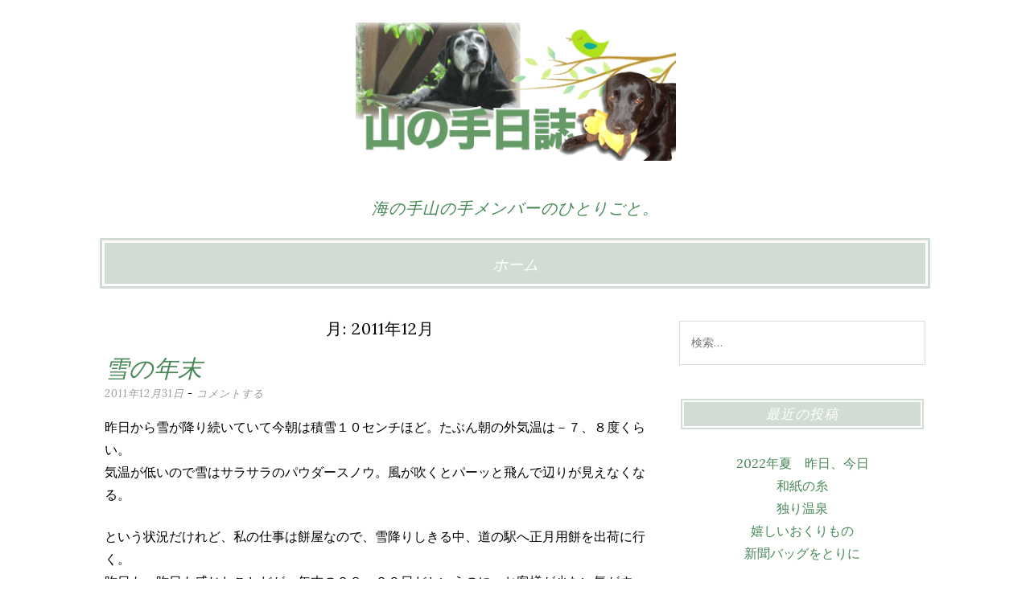

--- FILE ---
content_type: text/html; charset=UTF-8
request_url: https://omochi.uminote-yamanote.net/?m=201112
body_size: 16728
content:
<!DOCTYPE html>
<html lang="ja">
<head>
	<meta charset="UTF-8">
	<meta name="viewport" content="width=device-width, initial-scale=1">
	<link rel="profile" href="http://gmpg.org/xfn/11">
	<link rel="pingback" href="https://omochi.uminote-yamanote.net/xmlrpc.php">
	<title>2011年12月</title>
<meta name='robots' content='max-image-preview:large' />
	<style>img:is([sizes="auto" i], [sizes^="auto," i]) { contain-intrinsic-size: 3000px 1500px }</style>
	<link rel='dns-prefetch' href='//secure.gravatar.com' />
<link rel='dns-prefetch' href='//stats.wp.com' />
<link rel='dns-prefetch' href='//fonts.googleapis.com' />
<link rel='dns-prefetch' href='//v0.wordpress.com' />
<link rel="alternate" type="application/rss+xml" title=" &raquo; フィード" href="https://omochi.uminote-yamanote.net/?feed=rss2" />
<link rel="alternate" type="application/rss+xml" title=" &raquo; コメントフィード" href="https://omochi.uminote-yamanote.net/?feed=comments-rss2" />
<script type="text/javascript">
/* <![CDATA[ */
window._wpemojiSettings = {"baseUrl":"https:\/\/s.w.org\/images\/core\/emoji\/16.0.1\/72x72\/","ext":".png","svgUrl":"https:\/\/s.w.org\/images\/core\/emoji\/16.0.1\/svg\/","svgExt":".svg","source":{"concatemoji":"https:\/\/omochi.uminote-yamanote.net\/wp-includes\/js\/wp-emoji-release.min.js?ver=6.8.3"}};
/*! This file is auto-generated */
!function(s,n){var o,i,e;function c(e){try{var t={supportTests:e,timestamp:(new Date).valueOf()};sessionStorage.setItem(o,JSON.stringify(t))}catch(e){}}function p(e,t,n){e.clearRect(0,0,e.canvas.width,e.canvas.height),e.fillText(t,0,0);var t=new Uint32Array(e.getImageData(0,0,e.canvas.width,e.canvas.height).data),a=(e.clearRect(0,0,e.canvas.width,e.canvas.height),e.fillText(n,0,0),new Uint32Array(e.getImageData(0,0,e.canvas.width,e.canvas.height).data));return t.every(function(e,t){return e===a[t]})}function u(e,t){e.clearRect(0,0,e.canvas.width,e.canvas.height),e.fillText(t,0,0);for(var n=e.getImageData(16,16,1,1),a=0;a<n.data.length;a++)if(0!==n.data[a])return!1;return!0}function f(e,t,n,a){switch(t){case"flag":return n(e,"\ud83c\udff3\ufe0f\u200d\u26a7\ufe0f","\ud83c\udff3\ufe0f\u200b\u26a7\ufe0f")?!1:!n(e,"\ud83c\udde8\ud83c\uddf6","\ud83c\udde8\u200b\ud83c\uddf6")&&!n(e,"\ud83c\udff4\udb40\udc67\udb40\udc62\udb40\udc65\udb40\udc6e\udb40\udc67\udb40\udc7f","\ud83c\udff4\u200b\udb40\udc67\u200b\udb40\udc62\u200b\udb40\udc65\u200b\udb40\udc6e\u200b\udb40\udc67\u200b\udb40\udc7f");case"emoji":return!a(e,"\ud83e\udedf")}return!1}function g(e,t,n,a){var r="undefined"!=typeof WorkerGlobalScope&&self instanceof WorkerGlobalScope?new OffscreenCanvas(300,150):s.createElement("canvas"),o=r.getContext("2d",{willReadFrequently:!0}),i=(o.textBaseline="top",o.font="600 32px Arial",{});return e.forEach(function(e){i[e]=t(o,e,n,a)}),i}function t(e){var t=s.createElement("script");t.src=e,t.defer=!0,s.head.appendChild(t)}"undefined"!=typeof Promise&&(o="wpEmojiSettingsSupports",i=["flag","emoji"],n.supports={everything:!0,everythingExceptFlag:!0},e=new Promise(function(e){s.addEventListener("DOMContentLoaded",e,{once:!0})}),new Promise(function(t){var n=function(){try{var e=JSON.parse(sessionStorage.getItem(o));if("object"==typeof e&&"number"==typeof e.timestamp&&(new Date).valueOf()<e.timestamp+604800&&"object"==typeof e.supportTests)return e.supportTests}catch(e){}return null}();if(!n){if("undefined"!=typeof Worker&&"undefined"!=typeof OffscreenCanvas&&"undefined"!=typeof URL&&URL.createObjectURL&&"undefined"!=typeof Blob)try{var e="postMessage("+g.toString()+"("+[JSON.stringify(i),f.toString(),p.toString(),u.toString()].join(",")+"));",a=new Blob([e],{type:"text/javascript"}),r=new Worker(URL.createObjectURL(a),{name:"wpTestEmojiSupports"});return void(r.onmessage=function(e){c(n=e.data),r.terminate(),t(n)})}catch(e){}c(n=g(i,f,p,u))}t(n)}).then(function(e){for(var t in e)n.supports[t]=e[t],n.supports.everything=n.supports.everything&&n.supports[t],"flag"!==t&&(n.supports.everythingExceptFlag=n.supports.everythingExceptFlag&&n.supports[t]);n.supports.everythingExceptFlag=n.supports.everythingExceptFlag&&!n.supports.flag,n.DOMReady=!1,n.readyCallback=function(){n.DOMReady=!0}}).then(function(){return e}).then(function(){var e;n.supports.everything||(n.readyCallback(),(e=n.source||{}).concatemoji?t(e.concatemoji):e.wpemoji&&e.twemoji&&(t(e.twemoji),t(e.wpemoji)))}))}((window,document),window._wpemojiSettings);
/* ]]> */
</script>
<style id='wp-emoji-styles-inline-css' type='text/css'>

	img.wp-smiley, img.emoji {
		display: inline !important;
		border: none !important;
		box-shadow: none !important;
		height: 1em !important;
		width: 1em !important;
		margin: 0 0.07em !important;
		vertical-align: -0.1em !important;
		background: none !important;
		padding: 0 !important;
	}
</style>
<link rel='stylesheet' id='wp-block-library-css' href='https://omochi.uminote-yamanote.net/wp-includes/css/dist/block-library/style.min.css?ver=6.8.3' type='text/css' media='all' />
<style id='classic-theme-styles-inline-css' type='text/css'>
/*! This file is auto-generated */
.wp-block-button__link{color:#fff;background-color:#32373c;border-radius:9999px;box-shadow:none;text-decoration:none;padding:calc(.667em + 2px) calc(1.333em + 2px);font-size:1.125em}.wp-block-file__button{background:#32373c;color:#fff;text-decoration:none}
</style>
<link rel='stylesheet' id='mediaelement-css' href='https://omochi.uminote-yamanote.net/wp-includes/js/mediaelement/mediaelementplayer-legacy.min.css?ver=4.2.17' type='text/css' media='all' />
<link rel='stylesheet' id='wp-mediaelement-css' href='https://omochi.uminote-yamanote.net/wp-includes/js/mediaelement/wp-mediaelement.min.css?ver=6.8.3' type='text/css' media='all' />
<style id='jetpack-sharing-buttons-style-inline-css' type='text/css'>
.jetpack-sharing-buttons__services-list{display:flex;flex-direction:row;flex-wrap:wrap;gap:0;list-style-type:none;margin:5px;padding:0}.jetpack-sharing-buttons__services-list.has-small-icon-size{font-size:12px}.jetpack-sharing-buttons__services-list.has-normal-icon-size{font-size:16px}.jetpack-sharing-buttons__services-list.has-large-icon-size{font-size:24px}.jetpack-sharing-buttons__services-list.has-huge-icon-size{font-size:36px}@media print{.jetpack-sharing-buttons__services-list{display:none!important}}.editor-styles-wrapper .wp-block-jetpack-sharing-buttons{gap:0;padding-inline-start:0}ul.jetpack-sharing-buttons__services-list.has-background{padding:1.25em 2.375em}
</style>
<style id='global-styles-inline-css' type='text/css'>
:root{--wp--preset--aspect-ratio--square: 1;--wp--preset--aspect-ratio--4-3: 4/3;--wp--preset--aspect-ratio--3-4: 3/4;--wp--preset--aspect-ratio--3-2: 3/2;--wp--preset--aspect-ratio--2-3: 2/3;--wp--preset--aspect-ratio--16-9: 16/9;--wp--preset--aspect-ratio--9-16: 9/16;--wp--preset--color--black: #000000;--wp--preset--color--cyan-bluish-gray: #abb8c3;--wp--preset--color--white: #ffffff;--wp--preset--color--pale-pink: #f78da7;--wp--preset--color--vivid-red: #cf2e2e;--wp--preset--color--luminous-vivid-orange: #ff6900;--wp--preset--color--luminous-vivid-amber: #fcb900;--wp--preset--color--light-green-cyan: #7bdcb5;--wp--preset--color--vivid-green-cyan: #00d084;--wp--preset--color--pale-cyan-blue: #8ed1fc;--wp--preset--color--vivid-cyan-blue: #0693e3;--wp--preset--color--vivid-purple: #9b51e0;--wp--preset--gradient--vivid-cyan-blue-to-vivid-purple: linear-gradient(135deg,rgba(6,147,227,1) 0%,rgb(155,81,224) 100%);--wp--preset--gradient--light-green-cyan-to-vivid-green-cyan: linear-gradient(135deg,rgb(122,220,180) 0%,rgb(0,208,130) 100%);--wp--preset--gradient--luminous-vivid-amber-to-luminous-vivid-orange: linear-gradient(135deg,rgba(252,185,0,1) 0%,rgba(255,105,0,1) 100%);--wp--preset--gradient--luminous-vivid-orange-to-vivid-red: linear-gradient(135deg,rgba(255,105,0,1) 0%,rgb(207,46,46) 100%);--wp--preset--gradient--very-light-gray-to-cyan-bluish-gray: linear-gradient(135deg,rgb(238,238,238) 0%,rgb(169,184,195) 100%);--wp--preset--gradient--cool-to-warm-spectrum: linear-gradient(135deg,rgb(74,234,220) 0%,rgb(151,120,209) 20%,rgb(207,42,186) 40%,rgb(238,44,130) 60%,rgb(251,105,98) 80%,rgb(254,248,76) 100%);--wp--preset--gradient--blush-light-purple: linear-gradient(135deg,rgb(255,206,236) 0%,rgb(152,150,240) 100%);--wp--preset--gradient--blush-bordeaux: linear-gradient(135deg,rgb(254,205,165) 0%,rgb(254,45,45) 50%,rgb(107,0,62) 100%);--wp--preset--gradient--luminous-dusk: linear-gradient(135deg,rgb(255,203,112) 0%,rgb(199,81,192) 50%,rgb(65,88,208) 100%);--wp--preset--gradient--pale-ocean: linear-gradient(135deg,rgb(255,245,203) 0%,rgb(182,227,212) 50%,rgb(51,167,181) 100%);--wp--preset--gradient--electric-grass: linear-gradient(135deg,rgb(202,248,128) 0%,rgb(113,206,126) 100%);--wp--preset--gradient--midnight: linear-gradient(135deg,rgb(2,3,129) 0%,rgb(40,116,252) 100%);--wp--preset--font-size--small: 13px;--wp--preset--font-size--medium: 20px;--wp--preset--font-size--large: 36px;--wp--preset--font-size--x-large: 42px;--wp--preset--spacing--20: 0.44rem;--wp--preset--spacing--30: 0.67rem;--wp--preset--spacing--40: 1rem;--wp--preset--spacing--50: 1.5rem;--wp--preset--spacing--60: 2.25rem;--wp--preset--spacing--70: 3.38rem;--wp--preset--spacing--80: 5.06rem;--wp--preset--shadow--natural: 6px 6px 9px rgba(0, 0, 0, 0.2);--wp--preset--shadow--deep: 12px 12px 50px rgba(0, 0, 0, 0.4);--wp--preset--shadow--sharp: 6px 6px 0px rgba(0, 0, 0, 0.2);--wp--preset--shadow--outlined: 6px 6px 0px -3px rgba(255, 255, 255, 1), 6px 6px rgba(0, 0, 0, 1);--wp--preset--shadow--crisp: 6px 6px 0px rgba(0, 0, 0, 1);}:where(.is-layout-flex){gap: 0.5em;}:where(.is-layout-grid){gap: 0.5em;}body .is-layout-flex{display: flex;}.is-layout-flex{flex-wrap: wrap;align-items: center;}.is-layout-flex > :is(*, div){margin: 0;}body .is-layout-grid{display: grid;}.is-layout-grid > :is(*, div){margin: 0;}:where(.wp-block-columns.is-layout-flex){gap: 2em;}:where(.wp-block-columns.is-layout-grid){gap: 2em;}:where(.wp-block-post-template.is-layout-flex){gap: 1.25em;}:where(.wp-block-post-template.is-layout-grid){gap: 1.25em;}.has-black-color{color: var(--wp--preset--color--black) !important;}.has-cyan-bluish-gray-color{color: var(--wp--preset--color--cyan-bluish-gray) !important;}.has-white-color{color: var(--wp--preset--color--white) !important;}.has-pale-pink-color{color: var(--wp--preset--color--pale-pink) !important;}.has-vivid-red-color{color: var(--wp--preset--color--vivid-red) !important;}.has-luminous-vivid-orange-color{color: var(--wp--preset--color--luminous-vivid-orange) !important;}.has-luminous-vivid-amber-color{color: var(--wp--preset--color--luminous-vivid-amber) !important;}.has-light-green-cyan-color{color: var(--wp--preset--color--light-green-cyan) !important;}.has-vivid-green-cyan-color{color: var(--wp--preset--color--vivid-green-cyan) !important;}.has-pale-cyan-blue-color{color: var(--wp--preset--color--pale-cyan-blue) !important;}.has-vivid-cyan-blue-color{color: var(--wp--preset--color--vivid-cyan-blue) !important;}.has-vivid-purple-color{color: var(--wp--preset--color--vivid-purple) !important;}.has-black-background-color{background-color: var(--wp--preset--color--black) !important;}.has-cyan-bluish-gray-background-color{background-color: var(--wp--preset--color--cyan-bluish-gray) !important;}.has-white-background-color{background-color: var(--wp--preset--color--white) !important;}.has-pale-pink-background-color{background-color: var(--wp--preset--color--pale-pink) !important;}.has-vivid-red-background-color{background-color: var(--wp--preset--color--vivid-red) !important;}.has-luminous-vivid-orange-background-color{background-color: var(--wp--preset--color--luminous-vivid-orange) !important;}.has-luminous-vivid-amber-background-color{background-color: var(--wp--preset--color--luminous-vivid-amber) !important;}.has-light-green-cyan-background-color{background-color: var(--wp--preset--color--light-green-cyan) !important;}.has-vivid-green-cyan-background-color{background-color: var(--wp--preset--color--vivid-green-cyan) !important;}.has-pale-cyan-blue-background-color{background-color: var(--wp--preset--color--pale-cyan-blue) !important;}.has-vivid-cyan-blue-background-color{background-color: var(--wp--preset--color--vivid-cyan-blue) !important;}.has-vivid-purple-background-color{background-color: var(--wp--preset--color--vivid-purple) !important;}.has-black-border-color{border-color: var(--wp--preset--color--black) !important;}.has-cyan-bluish-gray-border-color{border-color: var(--wp--preset--color--cyan-bluish-gray) !important;}.has-white-border-color{border-color: var(--wp--preset--color--white) !important;}.has-pale-pink-border-color{border-color: var(--wp--preset--color--pale-pink) !important;}.has-vivid-red-border-color{border-color: var(--wp--preset--color--vivid-red) !important;}.has-luminous-vivid-orange-border-color{border-color: var(--wp--preset--color--luminous-vivid-orange) !important;}.has-luminous-vivid-amber-border-color{border-color: var(--wp--preset--color--luminous-vivid-amber) !important;}.has-light-green-cyan-border-color{border-color: var(--wp--preset--color--light-green-cyan) !important;}.has-vivid-green-cyan-border-color{border-color: var(--wp--preset--color--vivid-green-cyan) !important;}.has-pale-cyan-blue-border-color{border-color: var(--wp--preset--color--pale-cyan-blue) !important;}.has-vivid-cyan-blue-border-color{border-color: var(--wp--preset--color--vivid-cyan-blue) !important;}.has-vivid-purple-border-color{border-color: var(--wp--preset--color--vivid-purple) !important;}.has-vivid-cyan-blue-to-vivid-purple-gradient-background{background: var(--wp--preset--gradient--vivid-cyan-blue-to-vivid-purple) !important;}.has-light-green-cyan-to-vivid-green-cyan-gradient-background{background: var(--wp--preset--gradient--light-green-cyan-to-vivid-green-cyan) !important;}.has-luminous-vivid-amber-to-luminous-vivid-orange-gradient-background{background: var(--wp--preset--gradient--luminous-vivid-amber-to-luminous-vivid-orange) !important;}.has-luminous-vivid-orange-to-vivid-red-gradient-background{background: var(--wp--preset--gradient--luminous-vivid-orange-to-vivid-red) !important;}.has-very-light-gray-to-cyan-bluish-gray-gradient-background{background: var(--wp--preset--gradient--very-light-gray-to-cyan-bluish-gray) !important;}.has-cool-to-warm-spectrum-gradient-background{background: var(--wp--preset--gradient--cool-to-warm-spectrum) !important;}.has-blush-light-purple-gradient-background{background: var(--wp--preset--gradient--blush-light-purple) !important;}.has-blush-bordeaux-gradient-background{background: var(--wp--preset--gradient--blush-bordeaux) !important;}.has-luminous-dusk-gradient-background{background: var(--wp--preset--gradient--luminous-dusk) !important;}.has-pale-ocean-gradient-background{background: var(--wp--preset--gradient--pale-ocean) !important;}.has-electric-grass-gradient-background{background: var(--wp--preset--gradient--electric-grass) !important;}.has-midnight-gradient-background{background: var(--wp--preset--gradient--midnight) !important;}.has-small-font-size{font-size: var(--wp--preset--font-size--small) !important;}.has-medium-font-size{font-size: var(--wp--preset--font-size--medium) !important;}.has-large-font-size{font-size: var(--wp--preset--font-size--large) !important;}.has-x-large-font-size{font-size: var(--wp--preset--font-size--x-large) !important;}
:where(.wp-block-post-template.is-layout-flex){gap: 1.25em;}:where(.wp-block-post-template.is-layout-grid){gap: 1.25em;}
:where(.wp-block-columns.is-layout-flex){gap: 2em;}:where(.wp-block-columns.is-layout-grid){gap: 2em;}
:root :where(.wp-block-pullquote){font-size: 1.5em;line-height: 1.6;}
</style>
<link rel='stylesheet' id='lycka-lite-style-css' href='https://omochi.uminote-yamanote.net/wp-content/themes/lycka-lite/style.css?ver=1.0.5' type='text/css' media='all' />
<link rel='stylesheet' id='lycka-lite-google-font-css' href='//fonts.googleapis.com/css?family=Lora%3A400%2C700%2C400italic%2C700italic%7CLato%3A400%2C400italic%2C700%2C700italic&#038;ver=6.8.3' type='text/css' media='all' />
<link rel="https://api.w.org/" href="https://omochi.uminote-yamanote.net/index.php?rest_route=/" /><link rel="EditURI" type="application/rsd+xml" title="RSD" href="https://omochi.uminote-yamanote.net/xmlrpc.php?rsd" />
<meta name="generator" content="WordPress 6.8.3" />
	<style>img#wpstats{display:none}</style>
		
<style id="lycka-lite-style-settings">
		
		
			.site-title a {
			color: #478756 !important;
		}
		
			.site-description {
			color: #478756;
		}
	
			a,
		a:visited {
			color: #478756;
		}
				
			a:hover,
		a:focus,
		a:active {
			color: #b3ddbe !important;
		}
	
			.entry-title,
		.entry-title a {
			color: #478756 !important;
		}
	
			.entry-title a:hover {
			color: #b3ddbe !important;
		}
	
		
</style>
	
<style type="text/css">.recentcomments a{display:inline !important;padding:0 !important;margin:0 !important;}</style>
<!-- Jetpack Open Graph Tags -->
<meta property="og:type" content="website" />
<meta property="og:title" content="2011年12月" />
<meta property="og:image" content="https://s0.wp.com/i/blank.jpg" />
<meta property="og:image:width" content="200" />
<meta property="og:image:height" content="200" />
<meta property="og:image:alt" content="" />
<meta property="og:locale" content="ja_JP" />

<!-- End Jetpack Open Graph Tags -->
</head>

<body class="archive date wp-custom-logo wp-theme-lycka-lite">

<div id="page" class="hfeed site">

	<div class="container">

		<header id="masthead" class="site-header" role="banner">
			
			<div class="site-branding">
				<a href="https://omochi.uminote-yamanote.net/" class="custom-logo-link" rel="home"><img width="399" height="175" src="https://omochi.uminote-yamanote.net/wp-content/uploads/cropped-header-default2.png" class="custom-logo" alt="" decoding="async" fetchpriority="high" srcset="https://omochi.uminote-yamanote.net/wp-content/uploads/cropped-header-default2.png 399w, https://omochi.uminote-yamanote.net/wp-content/uploads/cropped-header-default2-300x132.png 300w" sizes="(max-width: 399px) 100vw, 399px" /></a>				<h1 class="site-title"><a href="https://omochi.uminote-yamanote.net/" rel="home"></a></h1>
				<h2 class="site-description">海の手山の手メンバーのひとりごと。</h2>
			</div>
			
			<nav id="site-navigation" class="main-navigation" role="navigation">
				<button class="menu-toggle">メニュー</button>
				<a class="skip-link screen-reader-text" href="#content">コンテンツへスキップ</a>

				<div class="menu"><ul>
<li ><a href="https://omochi.uminote-yamanote.net/">ホーム</a></li></ul></div>
			</nav><!-- #site-navigation -->

		</header><!-- #masthead -->

		<div id="content" class="site-content">

	<div id="primary" class="content-area column three-fourths">
		<main id="main" class="site-main" role="main">

			
								<header class="page-header">
					<h1 class="page-title">月: <span>2011年12月</span></h1>				</header><!-- .page-header -->
				
								
					
<article id="post-191" class="post-191 post type-post status-publish format-standard hentry category-1">
	<header class="entry-header">

		<h1 class="entry-title"><a href="https://omochi.uminote-yamanote.net/?p=191" rel="bookmark">雪の年末</a></h1>		
				<div class="entry-meta">
			<span class="posted-on"><a href="https://omochi.uminote-yamanote.net/?p=191" rel="bookmark"><time class="entry-date published" datetime="2011-12-31T01:12:33+09:00">2011年12月31日</time><time class="updated" datetime="2012-01-04T00:40:20+09:00">2012年1月4日</time></a></span><span class="byline"> - <span class="author vcard"><a class="url fn n" href="https://omochi.uminote-yamanote.net/?author=1">omochi</a></span></span>						<span class="comments-link"><a href="https://omochi.uminote-yamanote.net/?p=191#respond">コメントする</a></span>
					</div><!-- .entry-meta -->
				
	</header><!-- .entry-header -->

			
		<div class="entry-content">
		<p>昨日から雪が降り続いていて今朝は積雪１０センチほど。たぶん朝の外気温は－７、８度くらい。<br />
気温が低いので雪はサラサラのパウダースノウ。風が吹くとパーッと飛んで辺りが見えなくなる。</p>
<p>という状況だけれど、私の仕事は餅屋なので、雪降りしきる中、道の駅へ正月用餅を出荷に行く。<br />
昨日も一昨日も感じたことだが、年末の２８、２９日だというのに、お客様が少ない気がする。<br />
もっというならお正月前の賑わいが薄いというかないというか。</p>
<p>「なんでだろう？」と思わず口に出したら、出荷者の一人が「人が少なくなったからねえ」と<br />
答えてくれた。そういえばそうだ。昨年まで毎年お会いしていた石巻などの海の方の方たち<br />
のお顔を見ていない。<br />
本当にとんでもない年だった。来年は少しでも今年よりよくなって、またみなさんが道の駅に<br />
来てくださる日を心待ちにしたい。</p>
<p>午後から注文のお餅を持って三本木のパン工房「青い虹」さんへ。<br />
「青い虹」さんは先月の全国発酵サミットでお会いして以来、時々お会いしてお話をうかがう<br />
機会ができたが、パンやクッキーのことについては何を聞いてもすぐさま明快な答えが返って<br />
くるパン作りのプロの方である。<br />
闘病中の私の家族のために、無塩、無脂肪、全粒粉で天然酵母使用という、どう聞いても<br />
まずそうなパンを作ってくださるようお願いしたら、おいしく食べられるようにとずいぶん長い<br />
時間をかけてくださって、希望どおりのおいしい病人用パンを作ってくださった。</p>
<p>お餅を持って行ってフランスパンをいただき、ご友人であるイタリア在住のアサクラさんの<br />
お砂糖が入っていないオレンジのジャムをつけて食べた。食が進まない夫も「おいしい」<br />
と言って食べました。</p>
<p>相変わらず雪はしんしんと降り積もっています。<br />
今デッキの手すりの積雪１０センチくらい。<br />
明日の朝２０センチ以上にならないことを祈って（雪かきしなければならないから）今日は<br />
終わります。</p>
<p>&nbsp;</p>
			</div><!-- .entry-content -->
	
	<footer class="entry-footer">
								<span class="cat-links">
				カテゴリー: <a href="https://omochi.uminote-yamanote.net/?cat=1" rel="category">未分類</a>			</span>
			
					
			</footer><!-- .entry-footer -->

	<div class="entry-divider"></div>
</article><!-- #post-## -->

				
					
<article id="post-181" class="post-181 post type-post status-publish format-standard hentry category-1">
	<header class="entry-header">

		<h1 class="entry-title"><a href="https://omochi.uminote-yamanote.net/?p=181" rel="bookmark">うーみさんのリサイタル　その２</a></h1>		
				<div class="entry-meta">
			<span class="posted-on"><a href="https://omochi.uminote-yamanote.net/?p=181" rel="bookmark"><time class="entry-date published" datetime="2011-12-27T14:10:30+09:00">2011年12月27日</time><time class="updated" datetime="2011-12-27T14:13:00+09:00">2011年12月27日</time></a></span><span class="byline"> - <span class="author vcard"><a class="url fn n" href="https://omochi.uminote-yamanote.net/?author=1">omochi</a></span></span>						<span class="comments-link"><a href="https://omochi.uminote-yamanote.net/?p=181#respond">コメントする</a></span>
					</div><!-- .entry-meta -->
				
	</header><!-- .entry-header -->

			
		<div class="entry-content">
		<p>うーみさんのリサイタルに行った話の続きです。</p>
<p>うーみさんは可愛らしい若い女性です。　小柄。　声はちょっとハスキー。声量は大。<br />
性格はたぶんとても優しくてエネルギッシュ。そしてちょっぴり天然っぽいかも。<br />
その小柄なうーみさんが歌の合間に、突然立ち上がってみんなに言いました。</p>
<p>「私、こんなに小さいでしょ。でもこれでバスケットの選手だったの。学生の時バスケットの推薦で<br />
大阪に行ったの。そしたらね、試合に出て飛び上がった時相手チームの選手と空中で衝突して<br />
頭から落ちたの。頭にも首にも障害が出て、自分で自分のことを何んもできなくなっちゃたの。</p>
<p>一旗揚げるつもりで大阪行って逆に何にもできなくなっちゃったんだよ。今でも全部よくなったわけ<br />
じゃない。でも先の希望も見えなくなっている時に、出会わせてもらったのが音楽だったの。<br />
キーボードたたいて指のリハビリでしょ。歌を歌って元気になっていったの。<br />
歌はいいよ。力をもらえるよ。だからみんなこんな時だけど一緒に歌を歌って元気になろう。<br />
私は何度でも来るよ。桜の花が咲く頃に。あれ？２月の復興市来るんだった。あれ、１月もだ。<br />
あははははは。ずーっと来るんだった！！」</p>
<p>&nbsp;</p>
<p>次のお話し。<br />
「私ね、夏リサイタルやってる時置き引きで荷物ぜーんぶ盗られたの。家の鍵も車のキーもお財布も<br />
カードもぜーんぶだよ。ショックだった。がっかり落ち込んでたら、ここ来て言われたの。<br />
”荷物くらいいいじゃん”って。<br />
びっくりしたあ。そうか、そうだよなあ。みんなほんとすごいなあ、って思ったの。」</p>
<p>この話でみんな大笑いでした。</p>
<p>そして最後に<br />
うーみさんは南三陸町志津川の防災庁舎で命の限り町民の避難を呼びかけて津波にのまれた<br />
防災放送の担当職員だった遠藤末希さんのことを<br />
「絶対に忘れてはいけない人」として遠藤さんに贈る「あなたに」という曲を作りました。<br />
前夜の南方のトルティーヤでのリサイタルの時に（吹雪で私が行けなかった時）、初めて披露し<br />
たそうです。<br />
その席に遠藤さんのご両親がみえて大変喜ばれたとのこと。そしてここでもみんなで聴かせて<br />
いただきました。あの人、この人、涙を拭いながら聴いていました。</p>
<p>&nbsp;</p>
<p>CDは来年２月に発売されます。<br />
うーみさんは南三陸の津波被災者５０人と深くたくさんお話をして、その本を出版します。それも来年です。</p>
<p>うーみさんのリサイタルに行って私が思ったのは、有識者とか国だの町だのの偉い人が、束になっても<br />
できないような大きな事をうーみさんは一人でやっているということでした。<br />
だってみんなを見てればわかるもの。みんなうーみさんが大好きで、うーみさんが来るのを「待ってるよー！」<br />
と叫んでました。一人でこれだけの人の心を動かすなんて、ちょっとやそっとでできるものではありません。<br />
そしてもうひとつ驚いたのは、こんな短い間に南方の仮設住宅にはNPOが立ち上げられてました。</p>
<p>&nbsp;</p>
<p>福岡や東京から沿岸被災地向けのお仕事をもらっても、どこへ持っていけばいいんだろ、と困っていた<br />
私はうんと気が楽になりました。これからはお仕事もらったら、「だれかお仕事できる人いますか」と<br />
NPOに持ってゆけばいいのです。<br />
うーみさんは雪の中、温かい高知に帰られました。立派な女性だと思いました。<br />
CDを買って聴いてくださいね。車を運転しながらCD聞いてると明るいうーみさんがそこにいるようです。</p>
<p><a href="http://omochi.uminote-yamanote.net/wp-content/uploads/100_0317.jpg"><img decoding="async" class="alignnone size-full wp-image-184" title="100_0317" src="http://omochi.uminote-yamanote.net/wp-content/uploads/100_0317.jpg" alt="" width="400" height="288" srcset="https://omochi.uminote-yamanote.net/wp-content/uploads/100_0317.jpg 400w, https://omochi.uminote-yamanote.net/wp-content/uploads/100_0317-300x216.jpg 300w" sizes="(max-width: 400px) 100vw, 400px" /></a></p>
<p><a href="http://omochi.uminote-yamanote.net/wp-content/uploads/100_0316.jpg"><img decoding="async" class="alignnone size-full wp-image-185" title="100_0316" src="http://omochi.uminote-yamanote.net/wp-content/uploads/100_0316.jpg" alt="" width="400" height="293" srcset="https://omochi.uminote-yamanote.net/wp-content/uploads/100_0316.jpg 400w, https://omochi.uminote-yamanote.net/wp-content/uploads/100_0316-300x219.jpg 300w" sizes="(max-width: 400px) 100vw, 400px" /></a></p>
<p><a href="http://omochi.uminote-yamanote.net/wp-content/uploads/9dc9c3c31fafcc8e38d2c011478f2c3a.jpg"><img decoding="async" class="alignnone size-full wp-image-186" title="100_0315 - コピー" src="http://omochi.uminote-yamanote.net/wp-content/uploads/9dc9c3c31fafcc8e38d2c011478f2c3a.jpg" alt="" width="400" height="300" srcset="https://omochi.uminote-yamanote.net/wp-content/uploads/9dc9c3c31fafcc8e38d2c011478f2c3a.jpg 400w, https://omochi.uminote-yamanote.net/wp-content/uploads/9dc9c3c31fafcc8e38d2c011478f2c3a-300x225.jpg 300w" sizes="(max-width: 400px) 100vw, 400px" /></a></p>
			</div><!-- .entry-content -->
	
	<footer class="entry-footer">
								<span class="cat-links">
				カテゴリー: <a href="https://omochi.uminote-yamanote.net/?cat=1" rel="category">未分類</a>			</span>
			
					
			</footer><!-- .entry-footer -->

	<div class="entry-divider"></div>
</article><!-- #post-## -->

				
					
<article id="post-177" class="post-177 post type-post status-publish format-standard hentry category-1">
	<header class="entry-header">

		<h1 class="entry-title"><a href="https://omochi.uminote-yamanote.net/?p=177" rel="bookmark">うーみさんのリサイタル</a></h1>		
				<div class="entry-meta">
			<span class="posted-on"><a href="https://omochi.uminote-yamanote.net/?p=177" rel="bookmark"><time class="entry-date published" datetime="2011-12-24T23:14:46+09:00">2011年12月24日</time><time class="updated" datetime="2012-01-04T00:41:09+09:00">2012年1月4日</time></a></span><span class="byline"> - <span class="author vcard"><a class="url fn n" href="https://omochi.uminote-yamanote.net/?author=1">omochi</a></span></span>						<span class="comments-link"><a href="https://omochi.uminote-yamanote.net/?p=177#respond">コメントする</a></span>
					</div><!-- .entry-meta -->
				
	</header><!-- .entry-header -->

			
		<div class="entry-content">
		<p>きのう吹雪で行けなかったうーみさんのリサイタルに行ってきました。<br />
昨夜はレストランでのリサイタルだったけれど、今日は登米市南方にある南三陸の方たちの仮設住宅。<br />
昨日とはうって変わってお天気は晴れ。<br />
行く道の両側の田んぼに雁や白鳥が降りているのが見られます。</p>
<p>久しぶりに見る南方の仮設住宅は、全戸の玄関口に風除室が取り付けられてました。<br />
以前は箱型の建物に扉があって、それが玄関口だったから雨や雪が降ったら大変だったと思います。<br />
家から出たら軒がなくてそのまま外という感じだったから。<br />
でもどうせ付けるのだったら最初から付けてくれていたほうが、暮らすに便利だっただろうし、<br />
お金もかからなかったんじゃないか、と思いました。</p>
<p>&nbsp;</p>
<p>仮設住宅の集会所は人がいっぱい。年配の方が多いです。赤ちゃんや子供さんもチラホラ。<br />
設えられたテーブルを前に、みなさん、サンタクロース風の赤い服を着たうーみさんの唄を<br />
楽しんでおられました。<br />
飛び入りで仮設居住者の方のカラオケ風独唱というのもあり、お父さんたち歌が上手なので<br />
驚きました。</p>
<p>うーみさんとお話しする機会はこれまで何度かありましたが、歌を聴くのは初めてです。<br />
ちょっとハスキーな声で「テネシーワルツ」を歌ってくれたのですが、昔私が若い頃に聞いた<br />
江利チエミの声によく似てなつかしかった。<br />
うーみさんは歌も素晴らしいけど、トークがとても素晴らしい。感心しました。</p>
<p>&nbsp;</p>
<p>とてもいいお話を聞きました。<br />
明日、そのお話をご紹介します。</p>
			</div><!-- .entry-content -->
	
	<footer class="entry-footer">
								<span class="cat-links">
				カテゴリー: <a href="https://omochi.uminote-yamanote.net/?cat=1" rel="category">未分類</a>			</span>
			
					
			</footer><!-- .entry-footer -->

	<div class="entry-divider"></div>
</article><!-- #post-## -->

				
					
<article id="post-173" class="post-173 post type-post status-publish format-standard hentry category-1">
	<header class="entry-header">

		<h1 class="entry-title"><a href="https://omochi.uminote-yamanote.net/?p=173" rel="bookmark">雪のクリスマス</a></h1>		
				<div class="entry-meta">
			<span class="posted-on"><a href="https://omochi.uminote-yamanote.net/?p=173" rel="bookmark"><time class="entry-date published" datetime="2011-12-23T23:30:28+09:00">2011年12月23日</time><time class="updated" datetime="2012-01-04T00:41:26+09:00">2012年1月4日</time></a></span><span class="byline"> - <span class="author vcard"><a class="url fn n" href="https://omochi.uminote-yamanote.net/?author=1">omochi</a></span></span>						<span class="comments-link"><a href="https://omochi.uminote-yamanote.net/?p=173#respond">コメントする</a></span>
					</div><!-- .entry-meta -->
				
	</header><!-- .entry-header -->

			
		<div class="entry-content">
		<p>とうとう真冬が到来。<br />
この２、３日嫌になるような気温が低い日が続いています。<br />
おとといは夜から朝にかけて１５センチくらいの積雪で、もっと続くのかなあと思っていたら<br />
昨日は温度が上がって雨が降って溶けてしまい、改めて今日の午後から雪。</p>
<p>今夜は登米市南方のトルティーヤというレストランで、高知の観光大使、歌手のうーみさんの<br />
リサイタルが行われるので行くつもりにしてました。なのに夕方４時頃から強風が吹いて<br />
先が見えない地吹雪状態。夜帰ってくるのは危険だからやめろ、という家族の意見で断念しました。<br />
でも明日南方の仮設住宅で再度行われるリサイタルには行きます。<br />
行って先だって福岡の８０歳になられるキルトのA先生とそのお仲間の生徒さん達からクリスマスに<br />
間に合うようにと送られてきた手作りマカロンコインケースを仮設の子供たちにプレゼントしてきます。</p>
<p>マカロンコインケースはまだこの辺りでは目にしたことがない小さなかわいい布で作ったまん丸い<br />
コイン入れです。サンタやトナカイの絵柄のかわいらしいケースには、先の希望がみえますようにと<br />
５０円玉を入れてくれてました。</p>
<p>一緒に参加して荷造り、運送を担ってくれている友達が、「けっこう作るの大変なのよ」と<br />
言っていましたが、福岡の私の友達のおばさんたちの「元気でいてね。よいクリスマスを」という<br />
心を届けてきましょう。</p>
<p>それにしてもうーみさん、温かい高知県から、この冬になってからの一番の寒波の時に来られて<br />
びっくりされたことでしょう。せめて高知に帰られる明後日まで、これ以上荒れませんように。<br />
じゃないと飛行機が飛ばなくなってしまうかもしれないから。</p>
<p>&nbsp;</p>
			</div><!-- .entry-content -->
	
	<footer class="entry-footer">
								<span class="cat-links">
				カテゴリー: <a href="https://omochi.uminote-yamanote.net/?cat=1" rel="category">未分類</a>			</span>
			
					
			</footer><!-- .entry-footer -->

	<div class="entry-divider"></div>
</article><!-- #post-## -->

				
					
<article id="post-167" class="post-167 post type-post status-publish format-standard hentry category-1">
	<header class="entry-header">

		<h1 class="entry-title"><a href="https://omochi.uminote-yamanote.net/?p=167" rel="bookmark">世田谷ボロ市</a></h1>		
				<div class="entry-meta">
			<span class="posted-on"><a href="https://omochi.uminote-yamanote.net/?p=167" rel="bookmark"><time class="entry-date published" datetime="2011-12-20T22:42:09+09:00">2011年12月20日</time><time class="updated" datetime="2012-01-04T00:41:53+09:00">2012年1月4日</time></a></span><span class="byline"> - <span class="author vcard"><a class="url fn n" href="https://omochi.uminote-yamanote.net/?author=1">omochi</a></span></span>						<span class="comments-link"><a href="https://omochi.uminote-yamanote.net/?p=167#respond">コメントする</a></span>
					</div><!-- .entry-meta -->
				
	</header><!-- .entry-header -->

			
		<div class="entry-content">
		<p>東京世田谷で四百数十年の歴史があるという世田谷ボロ市で、新聞バッグと布の小物を販売させていただきました。といっても海の手山の手メンバーが自ら参加したのではなく、たまたまお知り合いになった、震災後気仙沼で炊き出しのボランティアをなさっていた東京のチームワンネス代表の大谷さんと事務局の大島さん、そして才能あるリメイクデザイナー川上かおるさんに朝から夕方まで販売していただいたのでした。</p>
<p>&nbsp;</p>
<p>販売場所のブースを使わせてくださったのは認定NPO法人リブ・フォー・ライフ美奈子基金さんです。リブ・フォー・ライフでは来春、白血病の子供さんたちの本を出版するための基金を募集しています。</p>
<p>首都圏在住中は世田谷近辺に住んでいたこともありますが、ボロ市というのは知りませんでした。世田谷線、世田谷駅で降りてからは人の渦でした。毎年３０万人からの人出があるのだとか。たくさんの出店がある中で東北支援の看板や垂れ幕が多く目に付きました。</p>
<p>&nbsp;</p>
<p>５時に終わってから自由が丘に移り、駅前の居酒屋「あわい」で気仙沼の内海ご夫妻にお会いしました。仮設住宅で福っころというフクロウの飾り物を作っていらっしゃるそうでした。<br />
１５、１６日の２日間で福っころも新聞バッグも布の小物も完売しました。寒い中ブースで立ち続けてくださったチームワンネスの皆様にはお礼の言葉もありません。<br />
また１月１５日、１６日に世田谷ボロ市は開催されるそうです。</p>
<p>戻ってきて新聞バッグ制作者の南相馬のKさんにボロ市のことを伝えたら<br />
「なつかしいなあ！！」<br />
えッ、ボロ市知ってたの。と言ったら「学生時代寮があってボロ市でバイトしてたんですよ」<br />
なんだ、南相馬から来て今は鳴子温泉で新聞バッグ作っているKさんだけが、ボロ市を知っているなんて不思議な巡り合わせですねえ。</p>
<p><a href="http://omochi.uminote-yamanote.net/wp-content/uploads/CIMG22511.jpg"><img loading="lazy" decoding="async" class="alignnone size-full wp-image-169" title="CIMG2251" src="http://omochi.uminote-yamanote.net/wp-content/uploads/CIMG22511.jpg" alt="" width="400" height="300" srcset="https://omochi.uminote-yamanote.net/wp-content/uploads/CIMG22511.jpg 400w, https://omochi.uminote-yamanote.net/wp-content/uploads/CIMG22511-300x225.jpg 300w" sizes="auto, (max-width: 400px) 100vw, 400px" /></a></p>
			</div><!-- .entry-content -->
	
	<footer class="entry-footer">
								<span class="cat-links">
				カテゴリー: <a href="https://omochi.uminote-yamanote.net/?cat=1" rel="category">未分類</a>			</span>
			
					
			</footer><!-- .entry-footer -->

	<div class="entry-divider"></div>
</article><!-- #post-## -->

				
					
<article id="post-163" class="post-163 post type-post status-publish format-standard hentry category-1">
	<header class="entry-header">

		<h1 class="entry-title"><a href="https://omochi.uminote-yamanote.net/?p=163" rel="bookmark">福岡と世田谷ボロ市</a></h1>		
				<div class="entry-meta">
			<span class="posted-on"><a href="https://omochi.uminote-yamanote.net/?p=163" rel="bookmark"><time class="entry-date published" datetime="2011-12-18T23:23:30+09:00">2011年12月18日</time><time class="updated" datetime="2012-01-04T00:42:19+09:00">2012年1月4日</time></a></span><span class="byline"> - <span class="author vcard"><a class="url fn n" href="https://omochi.uminote-yamanote.net/?author=1">omochi</a></span></span>						<span class="comments-link"><a href="https://omochi.uminote-yamanote.net/?p=163#respond">コメントする</a></span>
					</div><!-- .entry-meta -->
				
	</header><!-- .entry-header -->

			
		<div class="entry-content">
		<p>夏以来久しぶりで郷里福岡へ行ってきました。</p>
<p>大震災以来福岡の友人たちからはほんとうにたくさんのご支援をいただいています。今回の福岡行きは海の手山の手ネットワークの用事ではなく、私の学校時代からの親友のご主人の病気見舞いでした。が、なんと福岡の目ぬき通りのお洒落なお店で大きなお仕事をいただくことになったのです。</p>
<p>人と人とのご縁というのは何の脈絡もなくこんな風に始まるのかと驚いてしまいます。たまたま通りかかった素敵な和装のお店で経営者の方とお話ししました。マカロンとか匂い袋とか布地の組み合わせが美しい小さながま口や色の美しい和手拭いなどが並べられた店内で、経営者のFさんは裁縫仕事をなさってました。ピンクがかった藤色の小さい格子柄の上っ張り姿で。デニムの上っ張りもあります。ちょっとお値段は張りますが、とても着やすそうでお洒落で動きやすそうで私も欲しくなりました。でも注文がいっぱいで全部予約済みなのだそうです。</p>
<p>「宮城から来ました」と少しお話する中で、そのお店の縫物仕事を南三陸の海の手さんにやらせていただくことになったのです。きのうは早速歌津の小野寺さんに会って、新しい仕事の話をしました。制服を縫っていたという元縫製工場勤務だった海の手メンバーは作務衣も縫ったことがあるそうです。よかった！！</p>
<p>こんなふうにして、まだ東北のお仕事状況が整わない間は、東北以外のところで、被災した方々のスキルを利用していただけたらとてもありがたいですね。</p>
<p>&nbsp;</p>
			</div><!-- .entry-content -->
	
	<footer class="entry-footer">
								<span class="cat-links">
				カテゴリー: <a href="https://omochi.uminote-yamanote.net/?cat=1" rel="category">未分類</a>			</span>
			
					
			</footer><!-- .entry-footer -->

	<div class="entry-divider"></div>
</article><!-- #post-## -->

				
					
<article id="post-160" class="post-160 post type-post status-publish format-standard hentry category-1">
	<header class="entry-header">

		<h1 class="entry-title"><a href="https://omochi.uminote-yamanote.net/?p=160" rel="bookmark">瓶用新聞バッグ</a></h1>		
				<div class="entry-meta">
			<span class="posted-on"><a href="https://omochi.uminote-yamanote.net/?p=160" rel="bookmark"><time class="entry-date published" datetime="2011-12-12T22:57:14+09:00">2011年12月12日</time></a></span><span class="byline"> - <span class="author vcard"><a class="url fn n" href="https://omochi.uminote-yamanote.net/?author=1">omochi</a></span></span>						<span class="comments-link"><a href="https://omochi.uminote-yamanote.net/?p=160#respond">コメントする</a></span>
					</div><!-- .entry-meta -->
				
	</header><!-- .entry-header -->

			
		<div class="entry-content">
		<p style="text-align: left;">今朝、道の駅に行ったら南相馬のKさんから新聞バッグが届いてました。南相馬のKさんといっても今は鳴子に避難中です。Kさんは新聞バッグインストラクターで、このごろ新聞バッグのいろんな形の注文があるので、とみに腕前があがってきました。基本はマチ付きの四角い形で大、中、小。そのほかトートバッグ風、とかA４の書類入れに丁度よい形とか。</p>
<p style="text-align: left;">今日の新作は、なんと今度取扱いを検討してくださっている宮城の酒蔵一ノ蔵さんに合わせたお酒の瓶入れ新聞バッグ。１本入りと２本入り。いやあ、かわいい！英字というのがまた逆の発想で面白い。</p>
<p style="text-align: left;">お酒も清酒だけじゃなくて濁り酒とか変わった形の瓶のお酒。そしておつまみも横に添えてあったら、例えばナッツとかあったらもっと楽しい。南三陸や松島の乾燥牡蠣とかホタテとか。それからワインもきっと合うと思います。今日の新聞バッグは緑濃いアフリカのぶどう畑の写真の記事がメインなので赤ワインが似合うかも。</p>
<p style="text-align: left;">明日から福岡です。瓶用新聞バッグも持って行きます。</p>
<p style="text-align: left;">１５日は世田谷に行ってボロ市を見てきます。お世話になるチームワンネスのみなさま、気仙沼仮設の方々、NPO団体リブフォーライフの方々にお会いするのが楽しみです。</p>
<p style="text-align: left;">
			</div><!-- .entry-content -->
	
	<footer class="entry-footer">
								<span class="cat-links">
				カテゴリー: <a href="https://omochi.uminote-yamanote.net/?cat=1" rel="category">未分類</a>			</span>
			
					
			</footer><!-- .entry-footer -->

	<div class="entry-divider"></div>
</article><!-- #post-## -->

				
					
<article id="post-157" class="post-157 post type-post status-publish format-standard hentry category-1">
	<header class="entry-header">

		<h1 class="entry-title"><a href="https://omochi.uminote-yamanote.net/?p=157" rel="bookmark">世田谷ボロ市</a></h1>		
				<div class="entry-meta">
			<span class="posted-on"><a href="https://omochi.uminote-yamanote.net/?p=157" rel="bookmark"><time class="entry-date published" datetime="2011-12-11T23:52:08+09:00">2011年12月11日</time></a></span><span class="byline"> - <span class="author vcard"><a class="url fn n" href="https://omochi.uminote-yamanote.net/?author=1">omochi</a></span></span>						<span class="comments-link"><a href="https://omochi.uminote-yamanote.net/?p=157#respond">コメントする</a></span>
					</div><!-- .entry-meta -->
				
	</header><!-- .entry-header -->

			
		<div class="entry-content">
		<p style="text-align: left;">いろんなことがいろんな形で起こります。</p>
<p style="text-align: left;">高知県四万十へ行った際にお会いした歌手のうーみさん（なんとうーみさんは大震災後単身南三陸で３０数回ものライブというのかリサイタルというのかを行ったのだそうです。今度は被災者の方と一緒の本も出版します）のご縁で津山のゆうこさんと知り合い <a href="https://omochi.uminote-yamanote.net/?p=157#more-157" class="more-link">続きを表示</a></p>
			</div><!-- .entry-content -->
	
	<footer class="entry-footer">
								<span class="cat-links">
				カテゴリー: <a href="https://omochi.uminote-yamanote.net/?cat=1" rel="category">未分類</a>			</span>
			
					
			</footer><!-- .entry-footer -->

	<div class="entry-divider"></div>
</article><!-- #post-## -->

				
					
<article id="post-150" class="post-150 post type-post status-publish format-standard hentry category-1">
	<header class="entry-header">

		<h1 class="entry-title"><a href="https://omochi.uminote-yamanote.net/?p=150" rel="bookmark">嬉しいこと</a></h1>		
				<div class="entry-meta">
			<span class="posted-on"><a href="https://omochi.uminote-yamanote.net/?p=150" rel="bookmark"><time class="entry-date published" datetime="2011-12-09T21:11:16+09:00">2011年12月9日</time><time class="updated" datetime="2011-12-10T13:14:44+09:00">2011年12月10日</time></a></span><span class="byline"> - <span class="author vcard"><a class="url fn n" href="https://omochi.uminote-yamanote.net/?author=1">omochi</a></span></span>						<span class="comments-link"><a href="https://omochi.uminote-yamanote.net/?p=150#respond">コメントする</a></span>
					</div><!-- .entry-meta -->
				
	</header><!-- .entry-header -->

			
		<div class="entry-content">
		<p>我が家で園芸の仕事を手伝ってくれているOさん。午前中は介護の仕事をして、午後うちに来て夕方まで種を蒔いたり、ポット上げをしたりの花作りの手伝いをしてくれるようになってもう４年ほどになる。そのOさんがこのところ寒さが厳しくなってからの仕事上がりの時間が遅い。 <a href="https://omochi.uminote-yamanote.net/?p=150#more-150" class="more-link">続きを表示</a></p>
			</div><!-- .entry-content -->
	
	<footer class="entry-footer">
								<span class="cat-links">
				カテゴリー: <a href="https://omochi.uminote-yamanote.net/?cat=1" rel="category">未分類</a>			</span>
			
					
			</footer><!-- .entry-footer -->

	<div class="entry-divider"></div>
</article><!-- #post-## -->

				
					
<article id="post-109" class="post-109 post type-post status-publish format-standard hentry category-1">
	<header class="entry-header">

		<h1 class="entry-title"><a href="https://omochi.uminote-yamanote.net/?p=109" rel="bookmark">違う国みたい</a></h1>		
				<div class="entry-meta">
			<span class="posted-on"><a href="https://omochi.uminote-yamanote.net/?p=109" rel="bookmark"><time class="entry-date published" datetime="2011-12-05T23:28:27+09:00">2011年12月5日</time><time class="updated" datetime="2011-12-08T21:55:00+09:00">2011年12月8日</time></a></span><span class="byline"> - <span class="author vcard"><a class="url fn n" href="https://omochi.uminote-yamanote.net/?author=1">omochi</a></span></span>						<span class="comments-link"><a href="https://omochi.uminote-yamanote.net/?p=109#respond">コメントする</a></span>
					</div><!-- .entry-meta -->
				
	</header><!-- .entry-header -->

			
		<div class="entry-content">
		<p>３・１１の地震後、交通量の多い幹線道路や路肩まで落ちて道路の形を留めないような道路は早めに修復されたが、うちの周りの道路（県道）や、市道のような２番手の道路の修理は今、寒くなってから一斉に行われている。その範囲たるやもの凄く広い。壊れているのは毎日見て知っていたけど、こんなに、壊れていないところはなかったのかと呆れるくらい、道路工事だらけだ。</p>
<p>うちから出て東西南北どちらに向っても広範囲に舗装が剥がしてあるところ、 <a href="https://omochi.uminote-yamanote.net/?p=109#more-109" class="more-link">続きを表示</a></p>
			</div><!-- .entry-content -->
	
	<footer class="entry-footer">
								<span class="cat-links">
				カテゴリー: <a href="https://omochi.uminote-yamanote.net/?cat=1" rel="category">未分類</a>			</span>
			
					
			</footer><!-- .entry-footer -->

	<div class="entry-divider"></div>
</article><!-- #post-## -->

				
				<nav class="pagination">
	<nav class="navigation pagination" aria-label="投稿のページ送り">
		<h2 class="screen-reader-text">投稿のページ送り</h2>
		<div class="nav-links"><span aria-current="page" class="page-numbers current">1</span>
<a class="page-numbers" href="https://omochi.uminote-yamanote.net/?paged=2&#038;m=201112">2</a>
<a class="next page-numbers" href="https://omochi.uminote-yamanote.net/?paged=2&#038;m=201112">次へ</a></div>
	</nav></nav>

				
		</main><!-- #main -->
	</div><!-- #primary -->


	
	<div id="secondary" class="column fourth">
					<div id="sidebar-1" class="widget-area" role="complementary">
				<aside id="search-2" class="widget widget_search"><form role="search" method="get" class="search-form" action="https://omochi.uminote-yamanote.net/">
				<label>
					<span class="screen-reader-text">検索:</span>
					<input type="search" class="search-field" placeholder="検索&hellip;" value="" name="s" />
				</label>
				<input type="submit" class="search-submit" value="検索" />
			</form></aside>
		<aside id="recent-posts-2" class="widget widget_recent_entries">
		<h4 class="widget-title">最近の投稿</h4>
		<ul>
											<li>
					<a href="https://omochi.uminote-yamanote.net/?p=10602">2022年夏　昨日、今日</a>
									</li>
											<li>
					<a href="https://omochi.uminote-yamanote.net/?p=10578">和紙の糸</a>
									</li>
											<li>
					<a href="https://omochi.uminote-yamanote.net/?p=10572">独り温泉</a>
									</li>
											<li>
					<a href="https://omochi.uminote-yamanote.net/?p=10555">嬉しいおくりもの</a>
									</li>
											<li>
					<a href="https://omochi.uminote-yamanote.net/?p=10552">新聞バッグをとりに</a>
									</li>
					</ul>

		</aside><aside id="recent-comments-2" class="widget widget_recent_comments"><h4 class="widget-title">最近のコメント</h4><ul id="recentcomments"><li class="recentcomments"><a href="https://omochi.uminote-yamanote.net/?p=10384#comment-817">長いお休み</a> に <span class="comment-author-link">omochi</span> より</li><li class="recentcomments"><a href="https://omochi.uminote-yamanote.net/?p=10384#comment-816">長いお休み</a> に <span class="comment-author-link"><a href="https://bonno.idi-s.com" class="url" rel="ugc external nofollow">idi serve</a></span> より</li><li class="recentcomments"><a href="https://omochi.uminote-yamanote.net/?p=10172#comment-815">野菜のかんそう</a> に <span class="comment-author-link">omochi</span> より</li><li class="recentcomments"><a href="https://omochi.uminote-yamanote.net/?p=10172#comment-814">野菜のかんそう</a> に <span class="comment-author-link"><a href="https://bonno.idi-s.com" class="url" rel="ugc external nofollow">idi serve</a></span> より</li><li class="recentcomments"><a href="https://omochi.uminote-yamanote.net/?p=10157#comment-813">肺炎</a> に <span class="comment-author-link">omochi</span> より</li></ul></aside><aside id="calendar-4" class="widget widget_calendar"><div id="calendar_wrap" class="calendar_wrap"><table id="wp-calendar" class="wp-calendar-table">
	<caption>2011年12月</caption>
	<thead>
	<tr>
		<th scope="col" aria-label="月曜日">月</th>
		<th scope="col" aria-label="火曜日">火</th>
		<th scope="col" aria-label="水曜日">水</th>
		<th scope="col" aria-label="木曜日">木</th>
		<th scope="col" aria-label="金曜日">金</th>
		<th scope="col" aria-label="土曜日">土</th>
		<th scope="col" aria-label="日曜日">日</th>
	</tr>
	</thead>
	<tbody>
	<tr>
		<td colspan="3" class="pad">&nbsp;</td><td>1</td><td><a href="https://omochi.uminote-yamanote.net/?m=20111202" aria-label="2011年12月2日 に投稿を公開">2</a></td><td>3</td><td>4</td>
	</tr>
	<tr>
		<td><a href="https://omochi.uminote-yamanote.net/?m=20111205" aria-label="2011年12月5日 に投稿を公開">5</a></td><td>6</td><td>7</td><td>8</td><td><a href="https://omochi.uminote-yamanote.net/?m=20111209" aria-label="2011年12月9日 に投稿を公開">9</a></td><td>10</td><td><a href="https://omochi.uminote-yamanote.net/?m=20111211" aria-label="2011年12月11日 に投稿を公開">11</a></td>
	</tr>
	<tr>
		<td><a href="https://omochi.uminote-yamanote.net/?m=20111212" aria-label="2011年12月12日 に投稿を公開">12</a></td><td>13</td><td>14</td><td>15</td><td>16</td><td>17</td><td><a href="https://omochi.uminote-yamanote.net/?m=20111218" aria-label="2011年12月18日 に投稿を公開">18</a></td>
	</tr>
	<tr>
		<td>19</td><td><a href="https://omochi.uminote-yamanote.net/?m=20111220" aria-label="2011年12月20日 に投稿を公開">20</a></td><td>21</td><td>22</td><td><a href="https://omochi.uminote-yamanote.net/?m=20111223" aria-label="2011年12月23日 に投稿を公開">23</a></td><td><a href="https://omochi.uminote-yamanote.net/?m=20111224" aria-label="2011年12月24日 に投稿を公開">24</a></td><td>25</td>
	</tr>
	<tr>
		<td>26</td><td><a href="https://omochi.uminote-yamanote.net/?m=20111227" aria-label="2011年12月27日 に投稿を公開">27</a></td><td>28</td><td>29</td><td>30</td><td><a href="https://omochi.uminote-yamanote.net/?m=20111231" aria-label="2011年12月31日 に投稿を公開">31</a></td>
		<td class="pad" colspan="1">&nbsp;</td>
	</tr>
	</tbody>
	</table><nav aria-label="前と次の月" class="wp-calendar-nav">
		<span class="wp-calendar-nav-prev"><a href="https://omochi.uminote-yamanote.net/?m=201111">&laquo; 11月</a></span>
		<span class="pad">&nbsp;</span>
		<span class="wp-calendar-nav-next"><a href="https://omochi.uminote-yamanote.net/?m=201201">1月 &raquo;</a></span>
	</nav></div></aside><aside id="linkcat-2" class="widget widget_links"><h4 class="widget-title">リンク</h4>
	<ul class='xoxo blogroll'>
<li><a href="http://blog.goo.ne.jp/tougarashi3" title="よっちゃん農場のドタバタ日記">よっちゃん農場のドタバタ日記</a></li>
<li><a href="http://uminote-yamanote.net" title="海の手山の手ネットワークのオフィシャルサイトです。">海の手山の手ネットワーク　オフィシャルサイト</a></li>
<li><a href="http://www.tohokumura.com/index.html">田舎郡東北村</a></li>

	</ul>
</aside>
<aside id="archives-2" class="widget widget_archive"><h4 class="widget-title">アーカイブ</h4>
			<ul>
					<li><a href='https://omochi.uminote-yamanote.net/?m=202208'>2022年8月</a></li>
	<li><a href='https://omochi.uminote-yamanote.net/?m=202206'>2022年6月</a></li>
	<li><a href='https://omochi.uminote-yamanote.net/?m=202205'>2022年5月</a></li>
	<li><a href='https://omochi.uminote-yamanote.net/?m=202201'>2022年1月</a></li>
	<li><a href='https://omochi.uminote-yamanote.net/?m=202111'>2021年11月</a></li>
	<li><a href='https://omochi.uminote-yamanote.net/?m=202105'>2021年5月</a></li>
	<li><a href='https://omochi.uminote-yamanote.net/?m=202103'>2021年3月</a></li>
	<li><a href='https://omochi.uminote-yamanote.net/?m=202101'>2021年1月</a></li>
	<li><a href='https://omochi.uminote-yamanote.net/?m=202011'>2020年11月</a></li>
	<li><a href='https://omochi.uminote-yamanote.net/?m=202010'>2020年10月</a></li>
	<li><a href='https://omochi.uminote-yamanote.net/?m=202009'>2020年9月</a></li>
	<li><a href='https://omochi.uminote-yamanote.net/?m=202008'>2020年8月</a></li>
	<li><a href='https://omochi.uminote-yamanote.net/?m=202007'>2020年7月</a></li>
	<li><a href='https://omochi.uminote-yamanote.net/?m=202006'>2020年6月</a></li>
	<li><a href='https://omochi.uminote-yamanote.net/?m=202005'>2020年5月</a></li>
	<li><a href='https://omochi.uminote-yamanote.net/?m=202004'>2020年4月</a></li>
	<li><a href='https://omochi.uminote-yamanote.net/?m=202003'>2020年3月</a></li>
	<li><a href='https://omochi.uminote-yamanote.net/?m=202001'>2020年1月</a></li>
	<li><a href='https://omochi.uminote-yamanote.net/?m=201912'>2019年12月</a></li>
	<li><a href='https://omochi.uminote-yamanote.net/?m=201911'>2019年11月</a></li>
	<li><a href='https://omochi.uminote-yamanote.net/?m=201910'>2019年10月</a></li>
	<li><a href='https://omochi.uminote-yamanote.net/?m=201909'>2019年9月</a></li>
	<li><a href='https://omochi.uminote-yamanote.net/?m=201908'>2019年8月</a></li>
	<li><a href='https://omochi.uminote-yamanote.net/?m=201907'>2019年7月</a></li>
	<li><a href='https://omochi.uminote-yamanote.net/?m=201904'>2019年4月</a></li>
	<li><a href='https://omochi.uminote-yamanote.net/?m=201903'>2019年3月</a></li>
	<li><a href='https://omochi.uminote-yamanote.net/?m=201902'>2019年2月</a></li>
	<li><a href='https://omochi.uminote-yamanote.net/?m=201901'>2019年1月</a></li>
	<li><a href='https://omochi.uminote-yamanote.net/?m=201810'>2018年10月</a></li>
	<li><a href='https://omochi.uminote-yamanote.net/?m=201809'>2018年9月</a></li>
	<li><a href='https://omochi.uminote-yamanote.net/?m=201808'>2018年8月</a></li>
	<li><a href='https://omochi.uminote-yamanote.net/?m=201807'>2018年7月</a></li>
	<li><a href='https://omochi.uminote-yamanote.net/?m=201806'>2018年6月</a></li>
	<li><a href='https://omochi.uminote-yamanote.net/?m=201805'>2018年5月</a></li>
	<li><a href='https://omochi.uminote-yamanote.net/?m=201804'>2018年4月</a></li>
	<li><a href='https://omochi.uminote-yamanote.net/?m=201803'>2018年3月</a></li>
	<li><a href='https://omochi.uminote-yamanote.net/?m=201802'>2018年2月</a></li>
	<li><a href='https://omochi.uminote-yamanote.net/?m=201801'>2018年1月</a></li>
	<li><a href='https://omochi.uminote-yamanote.net/?m=201712'>2017年12月</a></li>
	<li><a href='https://omochi.uminote-yamanote.net/?m=201711'>2017年11月</a></li>
	<li><a href='https://omochi.uminote-yamanote.net/?m=201710'>2017年10月</a></li>
	<li><a href='https://omochi.uminote-yamanote.net/?m=201709'>2017年9月</a></li>
	<li><a href='https://omochi.uminote-yamanote.net/?m=201708'>2017年8月</a></li>
	<li><a href='https://omochi.uminote-yamanote.net/?m=201707'>2017年7月</a></li>
	<li><a href='https://omochi.uminote-yamanote.net/?m=201706'>2017年6月</a></li>
	<li><a href='https://omochi.uminote-yamanote.net/?m=201705'>2017年5月</a></li>
	<li><a href='https://omochi.uminote-yamanote.net/?m=201704'>2017年4月</a></li>
	<li><a href='https://omochi.uminote-yamanote.net/?m=201703'>2017年3月</a></li>
	<li><a href='https://omochi.uminote-yamanote.net/?m=201702'>2017年2月</a></li>
	<li><a href='https://omochi.uminote-yamanote.net/?m=201701'>2017年1月</a></li>
	<li><a href='https://omochi.uminote-yamanote.net/?m=201612'>2016年12月</a></li>
	<li><a href='https://omochi.uminote-yamanote.net/?m=201611'>2016年11月</a></li>
	<li><a href='https://omochi.uminote-yamanote.net/?m=201610'>2016年10月</a></li>
	<li><a href='https://omochi.uminote-yamanote.net/?m=201609'>2016年9月</a></li>
	<li><a href='https://omochi.uminote-yamanote.net/?m=201608'>2016年8月</a></li>
	<li><a href='https://omochi.uminote-yamanote.net/?m=201607'>2016年7月</a></li>
	<li><a href='https://omochi.uminote-yamanote.net/?m=201606'>2016年6月</a></li>
	<li><a href='https://omochi.uminote-yamanote.net/?m=201605'>2016年5月</a></li>
	<li><a href='https://omochi.uminote-yamanote.net/?m=201604'>2016年4月</a></li>
	<li><a href='https://omochi.uminote-yamanote.net/?m=201603'>2016年3月</a></li>
	<li><a href='https://omochi.uminote-yamanote.net/?m=201602'>2016年2月</a></li>
	<li><a href='https://omochi.uminote-yamanote.net/?m=201601'>2016年1月</a></li>
	<li><a href='https://omochi.uminote-yamanote.net/?m=201512'>2015年12月</a></li>
	<li><a href='https://omochi.uminote-yamanote.net/?m=201511'>2015年11月</a></li>
	<li><a href='https://omochi.uminote-yamanote.net/?m=201510'>2015年10月</a></li>
	<li><a href='https://omochi.uminote-yamanote.net/?m=201509'>2015年9月</a></li>
	<li><a href='https://omochi.uminote-yamanote.net/?m=201508'>2015年8月</a></li>
	<li><a href='https://omochi.uminote-yamanote.net/?m=201507'>2015年7月</a></li>
	<li><a href='https://omochi.uminote-yamanote.net/?m=201506'>2015年6月</a></li>
	<li><a href='https://omochi.uminote-yamanote.net/?m=201505'>2015年5月</a></li>
	<li><a href='https://omochi.uminote-yamanote.net/?m=201504'>2015年4月</a></li>
	<li><a href='https://omochi.uminote-yamanote.net/?m=201503'>2015年3月</a></li>
	<li><a href='https://omochi.uminote-yamanote.net/?m=201502'>2015年2月</a></li>
	<li><a href='https://omochi.uminote-yamanote.net/?m=201501'>2015年1月</a></li>
	<li><a href='https://omochi.uminote-yamanote.net/?m=201412'>2014年12月</a></li>
	<li><a href='https://omochi.uminote-yamanote.net/?m=201411'>2014年11月</a></li>
	<li><a href='https://omochi.uminote-yamanote.net/?m=201410'>2014年10月</a></li>
	<li><a href='https://omochi.uminote-yamanote.net/?m=201409'>2014年9月</a></li>
	<li><a href='https://omochi.uminote-yamanote.net/?m=201408'>2014年8月</a></li>
	<li><a href='https://omochi.uminote-yamanote.net/?m=201407'>2014年7月</a></li>
	<li><a href='https://omochi.uminote-yamanote.net/?m=201406'>2014年6月</a></li>
	<li><a href='https://omochi.uminote-yamanote.net/?m=201405'>2014年5月</a></li>
	<li><a href='https://omochi.uminote-yamanote.net/?m=201404'>2014年4月</a></li>
	<li><a href='https://omochi.uminote-yamanote.net/?m=201403'>2014年3月</a></li>
	<li><a href='https://omochi.uminote-yamanote.net/?m=201402'>2014年2月</a></li>
	<li><a href='https://omochi.uminote-yamanote.net/?m=201401'>2014年1月</a></li>
	<li><a href='https://omochi.uminote-yamanote.net/?m=201312'>2013年12月</a></li>
	<li><a href='https://omochi.uminote-yamanote.net/?m=201311'>2013年11月</a></li>
	<li><a href='https://omochi.uminote-yamanote.net/?m=201310'>2013年10月</a></li>
	<li><a href='https://omochi.uminote-yamanote.net/?m=201309'>2013年9月</a></li>
	<li><a href='https://omochi.uminote-yamanote.net/?m=201308'>2013年8月</a></li>
	<li><a href='https://omochi.uminote-yamanote.net/?m=201307'>2013年7月</a></li>
	<li><a href='https://omochi.uminote-yamanote.net/?m=201306'>2013年6月</a></li>
	<li><a href='https://omochi.uminote-yamanote.net/?m=201305'>2013年5月</a></li>
	<li><a href='https://omochi.uminote-yamanote.net/?m=201304'>2013年4月</a></li>
	<li><a href='https://omochi.uminote-yamanote.net/?m=201303'>2013年3月</a></li>
	<li><a href='https://omochi.uminote-yamanote.net/?m=201302'>2013年2月</a></li>
	<li><a href='https://omochi.uminote-yamanote.net/?m=201301'>2013年1月</a></li>
	<li><a href='https://omochi.uminote-yamanote.net/?m=201212'>2012年12月</a></li>
	<li><a href='https://omochi.uminote-yamanote.net/?m=201211'>2012年11月</a></li>
	<li><a href='https://omochi.uminote-yamanote.net/?m=201210'>2012年10月</a></li>
	<li><a href='https://omochi.uminote-yamanote.net/?m=201209'>2012年9月</a></li>
	<li><a href='https://omochi.uminote-yamanote.net/?m=201208'>2012年8月</a></li>
	<li><a href='https://omochi.uminote-yamanote.net/?m=201207'>2012年7月</a></li>
	<li><a href='https://omochi.uminote-yamanote.net/?m=201206'>2012年6月</a></li>
	<li><a href='https://omochi.uminote-yamanote.net/?m=201205'>2012年5月</a></li>
	<li><a href='https://omochi.uminote-yamanote.net/?m=201204'>2012年4月</a></li>
	<li><a href='https://omochi.uminote-yamanote.net/?m=201203'>2012年3月</a></li>
	<li><a href='https://omochi.uminote-yamanote.net/?m=201202'>2012年2月</a></li>
	<li><a href='https://omochi.uminote-yamanote.net/?m=201201'>2012年1月</a></li>
	<li><a href='https://omochi.uminote-yamanote.net/?m=201112'>2011年12月</a></li>
	<li><a href='https://omochi.uminote-yamanote.net/?m=201111'>2011年11月</a></li>
	<li><a href='https://omochi.uminote-yamanote.net/?m=201110'>2011年10月</a></li>
	<li><a href='https://omochi.uminote-yamanote.net/?m=201109'>2011年9月</a></li>
	<li><a href='https://omochi.uminote-yamanote.net/?m=201108'>2011年8月</a></li>
	<li><a href='https://omochi.uminote-yamanote.net/?m=201107'>2011年7月</a></li>
	<li><a href='https://omochi.uminote-yamanote.net/?m=201106'>2011年6月</a></li>
	<li><a href='https://omochi.uminote-yamanote.net/?m=201105'>2011年5月</a></li>
			</ul>

			</aside>			</div><!-- .widget-area -->
			</div><!-- #contact-sidebar -->
		</div><!-- #content -->

	</div><!-- .container -->

	<footer id="colophon" class="site-footer" role="contentinfo">

		<div class="container">

			
	<div class="sidebar-footer clear">
							</div><!-- #contact-sidebar -->			
			<div class="site-info">

				<div class="copyright">Copyright &copy; 2026 <a href="https://omochi.uminote-yamanote.net/" title="" ><span></span></a>. All rights reserved.<br>Theme: lycka-lite by <a href="http://volthemes.com/theme/lycka/" target="_blank" title="VolThemes"><span>VolThemes</span></a>. Powered by <a href="http://wordpress.org" target="_blank" title="WordPress"><span>WordPress</span></a></div>
			</div><!-- .site-info -->

		</div><!-- .container -->
		
	</footer><!-- #colophon -->

</div><!-- #page -->

<script type="text/javascript" src="https://omochi.uminote-yamanote.net/wp-content/themes/lycka-lite/js/navigation.js?ver=20120206" id="lycka-lite-navigation-js"></script>
<script type="text/javascript" src="https://omochi.uminote-yamanote.net/wp-content/themes/lycka-lite/js/scripts.js?ver=20130115" id="lycka-lite-scripts-js"></script>
<script type="text/javascript" id="jetpack-stats-js-before">
/* <![CDATA[ */
_stq = window._stq || [];
_stq.push([ "view", {"v":"ext","blog":"49521115","post":"0","tz":"9","srv":"omochi.uminote-yamanote.net","arch_date":"","arch_results":"10","j":"1:15.4"} ]);
_stq.push([ "clickTrackerInit", "49521115", "0" ]);
/* ]]> */
</script>
<script type="text/javascript" src="https://stats.wp.com/e-202604.js" id="jetpack-stats-js" defer="defer" data-wp-strategy="defer"></script>

</body>
</html>

--- FILE ---
content_type: text/css
request_url: https://omochi.uminote-yamanote.net/wp-content/themes/lycka-lite/style.css?ver=1.0.5
body_size: 7645
content:
/*
==  THEME DETAILS  ===================================================================
    
    Theme Name: Lycka lite
    Theme URI: http://volthemes.com/theme/lycka-lite/
    Description: Lycka lite is a clean minimal and responsive WordPress theme. It’s ideal for beginner and professional blogger, and also suitable for personal blog, food blogger and photo blogger! The theme options are powered by Customizer. It provides 2 custom widgets Profile with social icon and simple Ads Widget.
	Version: 1.0.5

    Author: VolThemes
    Author URI: http://volthemes.com/

	License: GNU General Public License v2 or later
	License URI: http://www.gnu.org/licenses/gpl-2.0.html

	Text Domain: lycka-lite
	Domain Path: /languages/
	
	Tags: one-column, two-columns, right-sidebar, left-sidebar, translation-ready, custom-background, custom-colors, custom-menu, editor-style, featured-images, full-width-template, post-formats, theme-options, threaded-comments

	This theme, like WordPress, is licensed under the GPL.
	Use it to make something cool, have fun, and share what you've learned with others.

	Lycka lite is based on Underscores http://underscores.me/, (C) 2012-2016 Automattic, Inc.
	Underscores is distributed under the terms of the GNU GPL v2 or later.
	
======================================================================================
*/

/* -------------------------------------------------- */
/* Genericons
/* -------------------------------------------------- */
@font-face {
    font-family: 'Genericons';
    src: url('fonts/Genericons.eot');
    src: url('fonts/Genericons.eot?#iefix') format('embedded-opentype'),
         url('fonts/Genericons.woff') format('woff'),
         url('fonts/Genericons.ttf') format('truetype'),
         url('fonts/Genericons.svg#genericonsregular') format('svg');
    font-weight: normal;
    font-style: normal;
}

/* -------------------------------------------------- */
/* Reset
/* -------------------------------------------------- */
html, body, div, span, applet, object, iframe,
h1, h2, h3, h4, h5, h6, p, blockquote, pre,
a, abbr, acronym, address, big, cite, code,
del, dfn, em, font, ins, kbd, q, s, samp,
small, strike, strong, sub, sup, tt, var,
dl, dt, dd, ol, ul, li,
fieldset, form, label, legend,
table, caption, tbody, tfoot, thead, tr, th, td {
	border: 0;
	font-family: inherit;
	font-size: 100%;
	font-style: inherit;
	font-weight: inherit;
	margin: 0;
	outline: 0;
	padding: 0;
	vertical-align: baseline;
}
html {
	font-size: 62.5%; /* Corrects text resizing oddly in IE6/7 when body font-size is set using em units http://clagnut.com/blog/348/#c790 */
	overflow-y: scroll; /* Keeps page centered in all browsers regardless of content height */
	-webkit-text-size-adjust: 100%; /* Prevents iOS text size adjust after orientation change, without disabling user zoom */
	-ms-text-size-adjust:     100%; /* www.456bereastreet.com/archive/201012/controlling_text_size_in_safari_for_ios_without_disabling_user_zoom/ */
}
*,
*:before,
*:after { /* apply a natural box layout model to all elements; see http://www.paulirish.com/2012/box-sizing-border-box-ftw/ */
	-webkit-box-sizing: border-box; /* Not needed for modern webkit but still used by Blackberry Browser 7.0; see http://caniuse.com/#search=box-sizing */
	-moz-box-sizing:    border-box; /* Still needed for Firefox 28; see http://caniuse.com/#search=box-sizing */
	box-sizing:         border-box;
}
body {
	background: #fff;

}
article,
aside,
details,
figcaption,
figure,
footer,
header,
main,
nav,
section {
	display: block;
}
ol, ul {
	list-style: none;
}
table { /* tables still need 'cellspacing="0"' in the markup */
	border-collapse: separate;
	border-spacing: 0;
}
caption, th, td {
	font-weight: normal;
	text-align: left;
}
blockquote:before, blockquote:after,
q:before, q:after {
	content: "";
}
blockquote, q {
	quotes: "" "";
}
a:focus {
	outline: thin dotted;
}
a:hover,
a:active {
	outline: 0;
}
a img {
	border: 0;
}

/* -------------------------------------------------- */
/* Responsive Grid
/* -------------------------------------------------- */
.container {
	margin: 0 20px;
	background-color: #fff;
}

.column {
	margin-bottom: 1em;
	padding: 0 15px;
}

.site-content {
	background-color: #fff;
}

@media (min-width: 980px) {
	.column {
		float: left;
		margin-bottom: 0;
		padding: 0 15px;
	}
  
	.column.full { width: 100%; }
	.column.five-sixths { width: 83.4%; }
	.column.four-fifths { width: 80%; }
	.column.three-fourths { width: 68%; }
	.column.two-thirds { width: 66.7%; }
	.column.half { width: 50%; }
	.column.third { width: 33.3%; }
	.column.fourth { width: 32%; }
	.column.fifth { width: 20%; }
	.column.sixth { width: 16.6%; }
	.column.flow-opposite { float: right; }
	.column.centered { 
		margin-left: 15%;
		width: 70%;
	}
}

@media (min-width: 1090px) {
	.container {
		margin: 0 auto;
		width: 1050px;
	}
}

/* -------------------------------------------------- */
/* Typography
/* -------------------------------------------------- */
body,
button,
input,
select,
textarea {
	color: #000;
    font-family: 'Lora', serif;
    font-weight: 400;
	font-size: 16px;
	line-height: 1.8;
	word-wrap: break-word;
	-webkit-hyphens: auto;
	   -moz-hyphens: auto;
	    -ms-hyphens: auto;
			hyphens: auto;
}

h1, h2, h3, h4, h5, h6 {
    font-family: 'Lora', serif;
    font-weight: 400;
    margin-top: 20px;
    margin-bottom: 10px;
}
h1 { font-size: 36px; }
h2 { font-size: 30px; }
h3 { font-size: 24px; }
h4 { font-size: 18px; }
h5 { font-size: 14px; }
h6 { font-size: 12px; }

p {
	margin-bottom: 1.5em;
}

b, strong {
	font-weight: bold;
}

dfn, cite, em, i {
	font-style: italic;
}

blockquote {
    border-left: 5px solid #efefef;
    margin-bottom: 20px;
    padding: 10px 20px;
}

address {
	font-style: italic;
	margin-bottom: 1.5em;
}

pre {
	background: #eee;
	font-family: 'Quattrocento', georgia, serif;
	font-size: 15px;
	line-height: 1.6;
	margin-bottom: 1.6em;
	max-width: 100%;
	overflow: auto;
	padding: 1.6em;
}

code, kbd, tt, var {
	background: #eee;
	color: #222;
	font: 15px Monaco, Consolas, "Andale Mono", "DejaVu Sans Mono", monospace;
	padding: 0;
	white-space: normal;
}

abbr, acronym {
	border-bottom: 1px dotted #666;
	cursor: help;
}

mark, ins {
	background: #fff9c0;
	text-decoration: none;
}

sup,
sub {
	font-size: 75%;
	height: 0;
	line-height: 0;
	position: relative;
	vertical-align: baseline;
}

sup {
	bottom: 1ex;
}

sub {
	top: .5ex;
}

small {
	font-size: 75%;
}

big {
	font-size: 125%;
}

/* -------------------------------------------------- */
/* Elements
/* -------------------------------------------------- */
hr {
	background-color: #e5e5e5;
	border: 0;
	height: 1px;
	margin-bottom: 1.5em;
}

img {
	height: auto; /* Make sure images are scaled correctly. */
	max-width: 100%; /* Adhere to container width. */
}

.post img {
	max-width: 100%;
}

ul, ol {
	margin: 0 0 1.5em 3em;
}

ul {
	list-style: disc;
}

ol {
	list-style: decimal;
}

li > ul,
li > ol {
	margin-bottom: 0;
	margin-left: 1.5em;
}

dt {
	font-weight: bold;
	color: #0a0700;
}

dd {
	margin-bottom: 1.5em;
}

figure {
	margin: 0;
}

table {
	border-collapse: collapse;
	border-spacing: 0;
	border-top: 1px solid #ccc;
	border-bottom: 1px solid #ccc;
	line-height: 2;
	margin-bottom: 40px;
	width: 100%;
}

table th {
	font-weight: bold;
	padding: 10px 10px 10px 0;
	text-align: left;
}

table td {
	padding: 10px 10px 10px 0;
}

table tr {
	border-top: 1px solid #ccc;
	border-bottom: 1px solid #ccc;
}

/* -------------------------------------------------- */
/* Forms
/* -------------------------------------------------- */
button,
input,
select,
textarea {
	font-size: 100%; /* Corrects font size not being inherited in all browsers */
	margin: 0; /* Addresses margins set differently in IE6/7, F3/4, S5, Chrome */
	vertical-align: baseline; /* Improves appearance and consistency in all browsers */
}

button,
input[type="button"],
input[type="reset"],
input[type="submit"] {
	background: #94AE99;
        border: 1px solid #fff;
	color: #fff;
	cursor: pointer; /* Improves usability and consistency of cursor style between image-type 'input' and others */
	-webkit-appearance: button; /* Corrects inability to style clickable 'input' types in iOS */
	padding: 3px 15px;
        margin-top: 5px;
}

button:hover,
input[type="button"]:hover,
input[type="reset"]:hover,
input[type="submit"]:hover {
	opacity: 0.6;
}

input[type="checkbox"],
input[type="radio"] {
	padding: 0; /* Addresses excess padding in IE8/9 */
}

input[type="search"] {
	-webkit-appearance: textfield; /* Addresses appearance set to searchfield in S5, Chrome */
	-webkit-box-sizing: content-box; /* Addresses box sizing set to border-box in S5, Chrome (include -moz to future-proof) */
	-moz-box-sizing:    content-box;
	box-sizing:         content-box;
}

input[type="search"]::-webkit-search-decoration { /* Corrects inner padding displayed oddly in S5, Chrome on OSX */
	-webkit-appearance: none;
}

button::-moz-focus-inner,
input::-moz-focus-inner { /* Corrects inner padding and border displayed oddly in FF3/4 www.sitepen.com/blog/2008/05/14/the-devils-in-the-details-fixing-dojos-toolbar-buttons/ */
	border: 0;
	padding: 0;
}

input[type="text"],
input[type="email"],
input[type="url"],
input[type="password"],
input[type="search"],
textarea {
	width: 100%;
	border: 1px solid #dcdcdc;
	color: #999;
	font-size: 14px;
	padding: 16px;
}

input[type="text"]:focus,
input[type="email"]:focus,
input[type="url"]:focus,
input[type="password"]:focus,
input[type="search"]:focus,
textarea:focus {
	color: #111;
}

input[type="text"],
input[type="email"],
input[type="url"],
input[type="password"],
input[type="search"] {
	padding: 3px;
}

textarea {
	overflow: auto; /* Removes default vertical scrollbar in IE6/7/8/9 */
	padding-left: 3px;
	vertical-align: top; /* Improves readability and alignment in all browsers */
	width: 98%;
}

/* -------------------------------------------------- */
/* Contact Form 7
/* -------------------------------------------------- */
.wpcf7-form-control-wrap {
	display: inline;
}

.wpcf7 input[type="text"], 
.wpcf7 input[type="email"], 
.wpcf7 input[type="url"], 
.wpcf7 input[type="password"],
.wpcf7 textarea {
	background-color: #f7f7f7;
	border: 1px solid #d1ddd4;
	border-radius: 0;
	outline-color: transparent;
	outline-style: none;
	padding: 10px;
	width: 100%;
}

.wpcf7 input[type="text"]:focus,
.wpcf7 input[type="email"]:focus,
.wpcf7 input[type="url"]:focus,
.wpcf7 input[type="password"]:focus,
.wpcf7 textarea:focus {
	background-color: #fff;
	color: #111;
}

.wpcf7 input[type="submit"] {
	border-radius: 0;
	background: #d1ddd4;
	box-shadow: none;
	color: #fff;
	cursor: pointer; /* Improves usability and consistency of cursor style between image-type 'input' and others */
	-webkit-appearance: button; /* Corrects inability to style clickable 'input' types in iOS */
	font-size: 14px;
	font-size: 1.4rem;
	line-height: 1;
	outline-color: transparent;
	outline-style: none;
	padding: 1em 1em 0.9em;
	text-shadow: 0;
	width: 100%;
	-webkit-transition: all 0.2s ease-in-out;
	-moz-transition: all 0.2s ease-in-out;
	-o-transition: all 0.2s ease-in-out;
	transition: all 0.2s ease-in-out;
}

.wpcf7 input[type="submit"]:hover {
	background: #94ae99;
	opacity: 0.6;
	-webkit-transition: all 0.2s ease-in-out;
	-moz-transition: all 0.2s ease-in-out;
	-o-transition: all 0.2s ease-in-out;
	transition: all 0.2s ease-in-out;
}

/* -------------------------------------------------- */
/* Links
/* -------------------------------------------------- */
a {
	color: #94AE99;
	text-decoration: none;
	-webkit-transition: all 0.2s ease-in-out;
	-moz-transition: all 0.2s ease-in-out;
	-o-transition: all 0.2s ease-in-out;
	transition: all 0.2s ease-in-out;
}

a:visited {
	color: #94AE99;
}

a:hover,
a:focus,
a:active {
	color: #94AE99;
	text-decoration: none;
	-webkit-transition: all 0.2s ease-in-out;
	-moz-transition: all 0.2s ease-in-out;
	-o-transition: all 0.2s ease-in-out;
	transition: all 0.2s ease-in-out;
}

/* -------------------------------------------------- */
/* Header
/* -------------------------------------------------- */
.site-header {
	padding-top: 0;
	padding-bottom: 0;
	background-color: #fff;
}

/* -------------------------------------------------- */
/* Logo and Title
/* -------------------------------------------------- */
.site-branding {
	margin-bottom: 1em;
	text-align: center;
}

.custom-logo {
	margin-top: 25px;
}

.site-title {
	font-size: 8rem;
	font-weight: 400; 
	text-transform: uppercase;
	line-height: 1;
	margin-top: 25px;
	margin-bottom: 0;
}

.site-title a {
	text-decoration: none;
	color: #d1ddd4;
}

.site-description {
	font-family: 'Lora', serif;
	font-size: 20px;
	font-style: italic;
	font-weight: 400;
	letter-spacing: 1px;
	color: #94AE99;
	margin-top: 0;
	margin-bottom: 0;
	padding-top: 8px;
}

/* -------------------------------------------------- */
/* Menus
/* -------------------------------------------------- */
.menu {
	display: table;
	margin: 0 auto;
}

.main-navigation {
	border: 9px double #fff;
	font-family: 'Lora', serif;
	font-size: 19px;
	font-style: italic;
	font-weight: 400;
	margin:5px 0;
	padding: 7px;
}

.main-navigation a {
	color: #fff !important;
	text-decoration: none;
}

.main-navigation a:hover {
	color: #fff !important;
	text-decoration: none;
}

#site-navigation {
	background-color: #d1ddd4;
	margin-left: 6px;
	margin-right: 6px;
}

.main-navigation ul {
	list-style: none;
	margin: 0 auto;
	padding-top: 3px;
}

.main-navigation li {
	display: inline;
	float: left;
	margin: 0 0.5em;
	position: relative;
}

.main-navigation ul ul { /* Drop Down Menu */
	background-color: #d1ddd4;
	display: none;
	left: -1em;
	padding: 0.5em 1em;
	position: absolute;
	top: 1.8em;
	z-index: 99999;
}

.main-navigation ul ul li {
	margin: 0;
	width: 230px;
}

.main-navigation ul li:hover > ul {
	display: block;
}

.main-navigation li.menu-item-has-children:after {
	content: '\f431';
	color: #fff;
	font-weight: bold;
	font-family: 'Genericons';
	font-size: 9px;
}

/* Small menu */
.menu-toggle {
	display: none;
}

.site-main .comment-navigation,
.site-main .paging-navigation,
.site-main .post-navigation {
	margin: 0 0 3.5em;
	overflow: hidden;
}

.comment-navigation .nav-previous,
.paging-navigation .nav-previous,
.post-navigation .nav-previous {
	float: left;
	width: 50%;
}

.comment-navigation .nav-next,
.paging-navigation .nav-next,
.post-navigation .nav-next {
	float: right;
	text-align: right;
	width: 50%;
}

/* Paging Navigation */
.pagination {
	clear: both;
	text-align: left;
}

.pagination a {
	background: #d1ddd4;
	color: #fff !important;
	margin-right: 5px;
	padding: 7px 10px;
	font-style: italic;
}

.pagination a:hover, .pagination .current {
	padding: 7px 10px;
	margin-right: 5px;
	background: #94AE99;
}

.pagination a:hover {
	color: #fff !important;
}

.site-main .comment-navigation,
.site-main .paging-navigation,
.site-main .post-navigation {
	margin: 0;
	overflow: hidden;
}

.pagination .nav-previous {
	float: left;
	width: 50%;
}

.pagination .nav-next {
	float: right;
	text-align: right;
	width: 50%;
}

.paging-navigation {
	padding: 0 15px;
}

.comment-navigation .nav-previous,
.paging-navigation .nav-previous,
.post-navigation .nav-previous {
	float: left;
	width: 50%;
	padding-bottom: 2.5em;
}

.comment-navigation .nav-next,
.paging-navigation .nav-next,
.post-navigation .nav-next {
	float: right;
	text-align: right;
	width: 50%;
}

/* -------------------------------------------------- */
/* Accessibility
/* -------------------------------------------------- */
/* Text meant only for screen readers */
.screen-reader-text {
	clip: rect(1px, 1px, 1px, 1px);
	position: absolute !important;
}

.screen-reader-text:hover,
.screen-reader-text:active,
.screen-reader-text:focus {
	background-color: #f1f1f1;
	border-radius: 3px;
	box-shadow: 0 0 2px 2px rgba(0, 0, 0, 0.6);
	clip: auto !important;
	color: #21759b;
	display: block;
	font-size: 14px;
	font-weight: bold;
	height: auto;
	left: 5px;
	line-height: normal;
	padding: 15px 23px 14px;
	text-decoration: none;
	top: 5px;
	width: auto;
	z-index: 100000; /* Above WP toolbar */
}

/* -------------------------------------------------- */
/* Alignments
/* -------------------------------------------------- */
.alignleft {
	display: inline;
	float: left;
	margin: 1em 1.5em 1em 0;
}

.alignright {
	display: inline;
	float: right;
	margin: 1em 0 1em 1.5em;
}

.aligncenter {
	clear: both;
	display: block;
	margin: 0 auto;
}

/* -------------------------------------------------- */
/* Clearings
/* -------------------------------------------------- */
.clear:before,
.clear:after,
.entry-content:before,
.entry-content:after,
.comment-content:before,
.comment-content:after,
.site-header:before,
.site-header:after,
.site-content:before,
.site-content:after,
.site-footer:before,
.site-footer:after {
	content: '';
	display: table;
}

.clear:after,
.entry-content:after,
.comment-content:after,
.site-header:after,
.site-content:after,
.site-footer:after {
	clear: both;
}

.clear {
  *zoom: 1;
}

/* -------------------------------------------------- */
/* Widgets
/* -------------------------------------------------- */
.widget-area {
	padding: 0 15px 30px 15px;
}

.widget {
	margin: 0 0 2.5em;
	word-wrap: break-word;
	text-align: center;
	background-color: #fff;
}

.widget a {
	text-decoration: none;
}

.widget ul {
	list-style: none;
	margin-left: 0;
}

.widget-title {
	background-color: #d1ddd4;
	color: #fff;
	font-size: 17px;
	font-style: italic;
	font-weight: 400;
	letter-spacing: 1px;
	line-height: 30px;
	list-style: none;
	margin-top: 0;
	margin-left: 0;
	margin-bottom: 1.5em;
	text-transform: capitalize;
	text-align: center;
	border: 6px double #fff;
}

.widget-title a {
	text-decoration: none;
}

/* Make sure select elements fit in widgets */
.widget select {
	width: 100%;
	border: 1px solid #999;
	color: #999;
	font-size: 14px;
	padding: 16px;
}

/* Search widget */

.widget_search .search-submit { /* This will remove the "submit" button from the search box*/
	display: none;
}

.widget_search input[type="search"] {
	width: 90%;
	border: 1px solid #DCDCDC;
	color: #999;
	font-size: 14px;
	padding: 14px;
}

/* -------------------------------------------------- */
/* Social Widgets
/* -------------------------------------------------- */
.social {
	background-color: #d1ddd4;
	border: 5px double #fff;
	border-radius: 50%;
	font-family: 'Genericons';
	font-size: 18px;
	line-height: 2.5;
	margin: 0;
	overflow: hidden;
	padding: 0.5em;
}

.social:before {
	color: #fff;
}

a.social:hover{
	background-color: #94AE99;
	opacity:0.7;
}

.social-feed:before { content: '\f413'; }
.social-twitter:before { content: '\f202'; }
.social-facebook:before { content: '\f204'; }
.social-googleplus:before { content: '\f206'; }
.social-linkedin:before { content: '\f207'; }

/* -------------------------------------------------- */
/* About Widget
/* -------------------------------------------------- */
.about-image {
	margin-top: 0.5em;
	margin-bottom: 0.5em;
	text-align: center;
}

/* -------------------------------------------------- */
/* Site Content
/* -------------------------------------------------- */
#primary {
	padding-top: 2em;
}

#secondary {
	padding-top: 2em;
}

/* -------------------------------------------------- */
/* Posts and pages
/* -------------------------------------------------- */
.sticky {}
.bypostauthor {}

.hentry {
	margin: 0 0 1em;
}

/* Thumbnail */
.entry-thumbnail {
	padding-top: 0;
	text-align: center;
}

.thumb-layout {
	padding: 0 !important;
}

/* Entry Title */
.entry-title {
	font-family: 'Lora', serif;
	font-weight: 400;
	font-size: 28px;
	font-size: 2rem;
	font-style: italic;
	font-weight: 400;
	line-height: 1;
	margin-top: 0;
	margin-bottom: 5px;
}

.entry-title a {
	text-decoration: none;
	color: #94AE99;
}

.entry-title a:hover {
	color: #94AE99 !important;
}

/* Entry Content */
.entry-content {
	white-space: normal;
}

.entry-content p:last-child {
	margin-bottom: 0; 
}

a.more-link {
	position: relative;
	text-transform: lowercase;
	margin-left: 7px;
}

.entry-content ul li, 
.entry-content ol li, 
#comments ul li, 
#comments ul li {
	margin-bottom: 12px;
}

.page-content,
.entry-content,
.entry-summary {
	margin: 1em 0;
}

.no-results .page-content {
	margin: 1.5em 0;
	padding-bottom: 1em;
}

/* Entry Meta */
.entry-meta {
	font-family: inherit;
	font-size: 13px;
	font-style: italic;
	font-weight: 400;
	letter-spacing: 1px;
	margin-bottom: 10px;
}

.entry-meta a {
	color: #999 !important;
	text-decoration: none;
}

.entry-meta a:hover {
	text-decoration: none;
}

.entry-meta .comments-link:before {
	content: " - ";
}

.byline,
.updated {
	display: none;
}

.single .byline,
.group-blog .byline {
	display: inline;
}

/* Page Links */
.page-links {
	clear: both;
	margin: 0 0 1.5em;
	word-spacing: 18px;
}

/* Entry Footer */
.entry-footer {
	font-family: inherit;
	padding-top: 1em;
	padding-bottom: 0.5em;
	border-bottom: double #eee;
	max-width: 100%;
}

.entry-footer a {
	color: #94AE99;
	text-decoration: none;
}

.entry-footer a:hover {
	text-decoration: none;
}

.entry-footer .cat-links > a,
.entry-footer .tags-links > a {
	font-style: italic;
}

.blog .entry-footer,
.search-results .entry-footer,
.archive .entry-footer {
	padding-bottom: 3.5em;

}

.page .entry-footer {
	border-bottom: 0;
}

.entry-divider {
	height: 10px;
	margin: 0 auto;
	width: 100%;
}

/* Entry Navigation */
.meta-nav {
	font-size: 13px;
}

.nav-links a {
	text-decoration: none;
}

/* Archives Page */
.page-header {
	margin-bottom: 1.5em;
}

.page-title {
	line-height: 1;
	margin-top: 0;
	text-transform: uppercase;
	font-size: 20px;
	letter-spacing: 1px;
	text-align: center;
}

.page-header p {
	font-style: italic;
	margin-bottom: 0.5em;
}

/* 404 Page */
.error-404 .widget,
.error-404 .widget-title {
	text-align: left;
}

/* -------------------------------------------------- */
/* Asides
/* -------------------------------------------------- */
.blog .format-aside .entry-title,
.archive .format-aside .entry-title {
	display: none;
}

/* -------------------------------------------------- */
/* Gallery
/* -------------------------------------------------- */
.single-post .format-gallery .entry-thumbnail {
	display: none;
}

/* -------------------------------------------------- */
/* Image
/* -------------------------------------------------- */
.single-post .format-image .entry-thumbnail {
	display: none;
}

/* -------------------------------------------------- */
/* Author profiles
/* -------------------------------------------------- */
.author .archive-header {
	margin-bottom: 24px;
	margin-bottom: 1.714285714rem;
}

.author-info {
	border-bottom:1px solid #ededed;
  	margin: 24px 0 0;
	margin: 0;
	overflow: hidden;
	padding: 0 0 24px;
	padding: 0 0 1.714285714rem 0; 
}

.author-description h2 {
	margin-top: 0;
}

.author-description h2 {
	margin-bottom: 7px;
	margin-top: 0;
}

.author-description p {
	line-height: 1.5;
}

.author.archive .author-info {
	border-top: 0;
	margin: 0 0 48px;
	margin: 0 0 3.428571429rem;
}

.author.archive .author-avatar {
	margin-top: 0;
}

/* -------------------------------------------------- */
/* Comments
/* -------------------------------------------------- */
.comments-title {
	font-size: 20px;
}

.comment-list {
	list-style: none;
	margin-left: 0;
}

.comment-list li {
	padding-top: 30px;
}

.comment-body {
	border-bottom: 1px solid #f2f2f2;
}
.comment-author {
	float: left;
}

.comment-author img {
		-webkit-border-radius: 50%;
		-moz-border-radius: 50%;
		-ms-border-radius: 50%;
		-o-border-radius: 50%;
	border-radius: 50%;
	display: block;
}

.comment-meta {
	padding-bottom: 20px;
	letter-spacing: 1px;
	font-size: 16px;
}

.comment-meta .fn {
	font-weight: 400;
	font-style: italic;
}

.comment-meta .fn a {
	color: #404040;
	text-decoration: none;
}

.comment-meta-details {
	color: #999;
	font-size: 14px;
	font-style: italic;
	line-height: 1.3;
	padding-top: 5px;
	text-align: center;
	text-align: left;
}

.comment-meta-details a {
	text-decoration: none;
}

.comment-content {
	margin-left: 80px;
}

.comment-content a {
	word-wrap: break-word;
}

.comment-list .children {
	list-style: none;
	margin-left: 80px;
	position: relative;
}

.comment-list .children .depth-5 {
	padding-top: 30px;
}

/* -------------------------------------------------- */
/* Footer
/* -------------------------------------------------- */
footer.site-footer {
	text-align: center;
}

footer.site-footer .container {
	padding: 2em 0;
}

/* -------------------------------------------------- */
/* Infinite scroll
/* -------------------------------------------------- */
/* Globally hidden elements when Infinite Scroll is supported and in use. */
.infinite-scroll .paging-navigation, /* Older / Newer Posts Navigation (always hidden) */
.infinite-scroll.neverending .site-footer { /* Theme Footer (when set to scrolling) */
	display: none;
}

/* When Infinite Scroll has reached its end we need to re-display elements that were hidden (via .neverending) before */
.infinity-end.neverending .site-footer {
	display: block;
}

/* -------------------------------------------------- */
/* Media
/* -------------------------------------------------- */
.page-content img.wp-smiley,
.entry-content img.wp-smiley,
.comment-content img.wp-smiley {
	border: none;
	margin-bottom: 0;
	margin-top: 0;
	padding: 0;
}

/* Make sure embeds and iframes fit their containers */
embed,
iframe,
object {
	max-width: 100%;
}

/* -------------------------------------------------- */
/* Captions
/* -------------------------------------------------- */
.wp-caption {
	margin-bottom: 1.5em;
	max-width: 100%;
}

.wp-caption img[class*="wp-image-"] {
	display: block;
	margin: 0 auto;
}

.wp-caption-text {
	font-style: italic;
	line-height: 24px;
	text-align: center;
}

.wp-caption .wp-caption-text {
	margin: 1em 0;
}

/* -------------------------------------------------- */
/* Galleries
/* -------------------------------------------------- */
.gallery {
	margin-bottom: 1.5em;
}

.gallery-item {
	display: inline-block;
	margin-bottom: 10px;
	padding-right: 2.6%;
	text-align: center;
	vertical-align: top;
	width: 100%;
}

.gallery-item img {
	height: auto;
	width: 100%;
}

/* These percentages determine the width of your columns - including the post content and sidebar area.*/

.gallery-columns-2 .gallery-item { max-width: 50%; }
.gallery-columns-3 .gallery-item { max-width: 33.33%; }
.gallery-columns-4 .gallery-item { max-width: 25%; }
.gallery-columns-5 .gallery-item { max-width: 20%; }
.gallery-columns-6 .gallery-item { max-width: 16.66%; }
.gallery-columns-7 .gallery-item { max-width: 14.28%; }
.gallery-columns-8 .gallery-item { max-width: 12.5%; }
.gallery-columns-9 .gallery-item { max-width: 11.11%; }

.gallery-caption {
	display: none;
}

/* -------------------------------------------------- */
/* Icons
/* -------------------------------------------------- */
.genericon {
	display: inline-block;
	font-family: 'Genericons';
	font-size: 20px;
	font-style: normal;
	font-weight: normal;
	height: 25px;
	line-height: 1;
	text-decoration: inherit;
	vertical-align: top;
	width: 25px;
		-webkit-font-smoothing: antialiased;
		-moz-osx-font-smoothing: grayscale;
}

/* IE7 and IE6 hacks */
.genericon {
	*overflow: auto;
	*zoom: 1;
	*display: inline;
}

/* Post formats */
.genericon-standard:before {        content: '\f100'; }
.genericon-aside:before {           content: '\f101'; }
.genericon-image:before {           content: '\f102'; }
.genericon-gallery:before {         content: '\f103'; }
.genericon-video:before {           content: '\f104'; }
.genericon-status:before {          content: '\f105'; }
.genericon-quote:before {           content: '\f106'; }
.genericon-link:before {            content: '\f107'; }
.genericon-chat:before {            content: '\f108'; }
.genericon-audio:before {           content: '\f109'; }

/* Social icons */
.genericon-twitter:before {         content: '\f202'; }
.genericon-facebook:before {        content: '\f203'; }
.genericon-facebook-alt:before {    content: '\f204'; }
.genericon-wordpress:before {       content: '\f205'; }
.genericon-googleplus:before {      content: '\f206'; }
.genericon-linkedin:before {        content: '\f207'; }
.genericon-linkedin-alt:before {    content: '\f208'; }
.genericon-googleplus-alt:before {  content: '\f218'; }

/* Meta icons */
.genericon-comment:before {         content: '\f300'; }
.genericon-category:before {        content: '\f301'; }
.genericon-tag:before {             content: '\f302'; }
.genericon-time:before {            content: '\f303'; }
.genericon-user:before {            content: '\f304'; }
.genericon-day:before {             content: '\f305'; }
.genericon-week:before {            content: '\f306'; }
.genericon-month:before {           content: '\f307'; }
.genericon-pinned:before {          content: '\f308'; }

/* Generic shapes */
.genericon-uparrow:before {         content: '\f500'; }
.genericon-rightarrow:before {      content: '\f501'; }
.genericon-downarrow:before {       content: '\f502'; }
.genericon-leftarrow:before {       content: '\f503'; }

.widget .genericon {
	color: #999;
}

/* -------------------------------------------------- */
/* Recent Posts
/* -------------------------------------------------- */
.recent-posts .column {
	margin-bottom: 30px;
}

.recent-posts-thumb .column {
	margin-bottom: 30px;
}

@media (min-width: 1024px) {
	.recent-posts {
		margin: 0 -15px;
	}

	.recent-posts-thumb .entry-header,
	.recent-posts-thumb .entry-summary {
		padding-left: 10px;
	}

	.page-template-page-left-sidebar .recent-posts-thumb .entry-header,
	.page-template-page-left-sidebar .recent-posts-thumb .entry-summary {
		padding-left: 0;
		padding-right: 10px;
	}

	.recent-posts .column.half:nth-child(2n+1) { clear: both; }
	.recent-posts-thumb .column.half:nth-child(2n+1) { clear: both; }
	.recent-posts .column.third:nth-child(3n+1) { clear: both; }
	.recent-posts .column.fourth:nth-child(4n+1) { clear: both; }
	
/* End @media ================================================================== */}

/* -------------------------------------------------- */
/* Media Queries
/* -------------------------------------------------- */
/* Does the same thing as <meta name="viewport" content="width=device-width">,
 * but in the future W3C standard way. -ms- prefix is required for IE10+ to
 * render responsive styling in Windows 8 "snapped" views; IE10+ does not honor
 * the meta tag. See https://core.trac.wordpress.org/ticket/25888.
 */
@-ms-viewport {
	width: device-width;
}
@viewport {
	width: device-width;
}

/* Maximum width of 480 pixels ----------- */
@media screen and (max-width: 480px) {
	.site-info {
	  font-size: 13px;
	}
}

/* Maximum width of 600 pixels ----------- */
@media (max-width: 600px) {
	.entry-meta {
		font-size: 11px;
	}

/* End @media ================================================================== */}

/* Minimum width of 640 pixels ----------- */
@media screen and (min-width: 640px) {
	.author-avatar {
		float: left;
		margin-top: 8px;
		margin-top: 0.571428571rem;
	}
	.author-description {
		float: right;
		width: 80%;
	}
	.navigation.post-navigation {
		padding-top: 28px;
		padding-top: 2rem;
	}
	
/* End @media ================================================================== */}

/* Maximum width of 640 pixels ----------- */
@media (max-width: 640px) {
	.site-header, .site-content {
		margin-left: -15px;
		margin-right: -15px;
	}
	
	.site-header h1 {
		font-size: 35px;
	}
	
	.site-description {
		font-size: 14px;
	}
	
/* End @media ================================================================== */}

/* All Mobile Portrait size smaller than 768 (devices and browsers) ----------- */
@media only screen and (max-width: 767px) {
	.menu-toggle,
	.main-navigation.toggled .nav-menu {
		display: block;
	}

	button.menu-toggle {
		background: none; 
		border: 0;
		box-shadow: none;
		color: #8e8e8e;
		margin: 0 auto;
		outline-style: none;
		text-shadow: none;
		text-transform: lowercase;
	}

	.main-navigation {
		display: block;
		float: none;
		margin: 0 auto;
	}

	.main-navigation a {
		display: block;
		padding: 0.5em 0;
		text-decoration: none;
	}

	.main-navigation ul {
		display: none;
	}

	.main-navigation li {
		float: none;
		margin: 0;
		position: relative;
		padding: 0;
		text-align: center;
	}

	.main-navigation li:last-child {
		border-bottom: 0;
	}

	.main-navigation ul li > ul {
		display: block;
		margin-left: 0;
	}

	.main-navigation ul ul {
		border-left: 0;
		box-shadow: none;
		display: block;
		float: none;
		left: 0;
		padding: 0;
		position: relative;
		top: 0;
		text-transform: capitalize;
		z-index: 99999;
	}

	.main-navigation ul ul li {
		border-bottom: 0;
		padding: 0;
	}

	.main-navigation li.menu-item-has-children:after {
		display: none;
	}
	
/* End @media ================================================================== */}

/* Minimum width of 960 pixels. ----------- */
@media screen and (min-width: 960px) {
	.entry-header .entry-title {
		font-size: 30px;
	}

/* End @media ================================================================== */}

@media screen and (max-width: 1023px) {
	#primary {
		padding-top: 1em;
	}

	#secondary {
		padding-left: 15px;
		padding-right: 15px;
	}

	/* Widget */
	.widget-area {
		margin-left: -15px;
		margin-right: -15px;
	}

	.widget_search input[type="search"] {
		width: 90%;
	}
	
/* End @media ================================================================== */}

@media screen and (min-width: 1024px) {
	#secondary {
		padding-left: 0;
		padding-right: 0;
	}

	.site-content	{
		overflow: hidden;
		margin-left: auto;
		margin-right: auto;
	}

	.row-shortcode {
		margin: 0 -15px;
		padding-bottom: 2em;
	}
	
/* End @media ================================================================== */}

/* -------------------------------------------------- */
/* Print
/* -------------------------------------------------- */
@media print {
	body {
		background: none !important; /* Brute force since user agents all print differently. */
		color: #2b2b2b;
		font-size: 12pt;
	}

	.hentry,
	.site-content .entry-header,
	.site-content .entry-content,
	.site-content .entry-summary,
	.site-content .entry-meta,
	.page-content,
	.archive-header,
	.page-header {
		max-width: 100%;
	}

	.edit-link,
	.page-links,
	.widget-area,
	.more-link,
	.site-footer,
	#social-box,
	.nav-links,
	.comments-area {
		display: none;
	}

	.site-title a,
	.entry-meta,
	.entry-meta a {
		color: #999;
	}

	.entry-content a,
	.entry-summary a,
	.page-content a,
	.comment-content a {
		text-decoration: none;
	}

	.site-header,
	.entry-thumbnail,
	.site-content .entry-header,
	.site-footer {
		background: transparent;
	}

	.site-title {
		float: none;
		font-size: 19pt;
	}

	.content-area {
		padding-top: 0;
	}

	.entry-thumbnail img {
		margin: 0 10px 24px;
	}

	.archive-title,
	.page-title {
		margin: 0 10px 48px;
	}
}